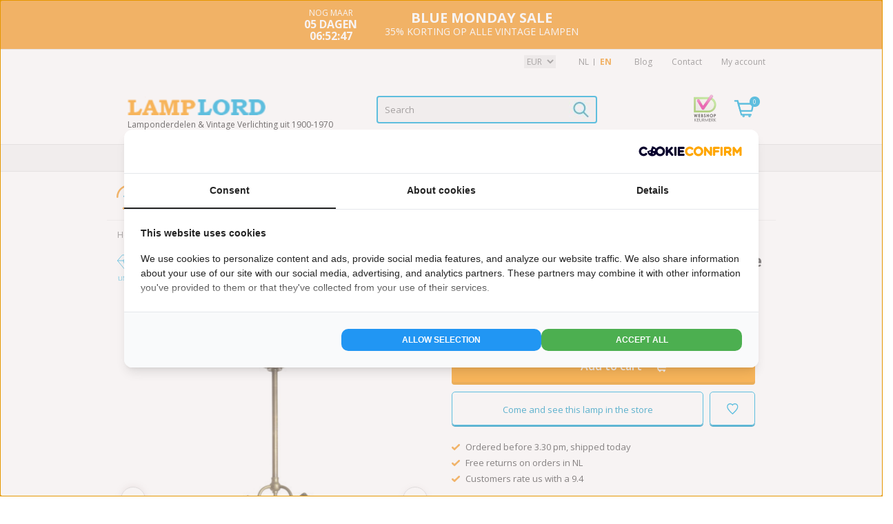

--- FILE ---
content_type: text/html;charset=utf-8
request_url: https://www.lamplord.nl/en/classic-hanging-lamp-rose-fixture.html
body_size: 21202
content:
<!DOCTYPE html>
<html lang="en">
  <script>
  /* GTM Datalayer voor:
  collectiepagina
  productpagina
  winkelwagen
  checkout
  bedanktpagina */
  window.dataLayer = window.dataLayer || []

dataLayer.push({ ecommerce_ga4: null });  // Clear the previous ecommerce object.
dataLayer.push({
  event: "view_item",
  ecommerce_ga4: {
    'currency': "EUR",
    'value':386.75,
    items: [
      {
        item_id: "147237967",
        item_name: "Classic hanging lamp, rose fixture",
        currency: "EUR",
        item_brand: "",
        item_variant: "",
        price: 386.75,
        quantity: 1
    }
    ]
  }
});
   </script>    <head>
    <!-- Google Tag Manager -->
<script>(function(w,d,s,l,i){w[l]=w[l]||[];w[l].push({'gtm.start':
new Date().getTime(),event:'gtm.js'});var f=d.getElementsByTagName(s)[0],
j=d.createElement(s),dl=l!='dataLayer'?'&l='+l:'';j.async=true;j.src=
'https://www.googletagmanager.com/gtm.js?id='+i+dl;f.parentNode.insertBefore(j,f);
})(window,document,'script','dataLayer','GTM-PRWNMFJ2');</script>
<!-- End Google Tag Manager -->
     <meta charset="utf-8"/>
<!-- [START] 'blocks/head.rain' -->
<!--

  (c) 2008-2026 Lightspeed Netherlands B.V.
  http://www.lightspeedhq.com
  Generated: 20-01-2026 @ 17:07:05

-->
<link rel="canonical" href="https://www.lamplord.nl/en/classic-hanging-lamp-rose-fixture.html"/>
<link rel="alternate" href="https://www.lamplord.nl/en/index.rss" type="application/rss+xml" title="New products"/>
<meta name="robots" content="noodp,noydir"/>
<meta name="google-site-verification" content="XVlSofS6Q4Ei_epHrbpZmbx-3yrjA_odi5yV18XsZPg"/>
<meta name="google-site-verification" content="GTzDMruvoXj2M97RasPe4VU2XnQwobj3uCIOW9RFac4"/>
<meta name="google-site-verification" content="HROXU3yXNS7RAgG089ZU48N43kDkXSC93W3Vy6zw-LU"/>
<meta property="og:url" content="https://www.lamplord.nl/en/classic-hanging-lamp-rose-fixture.html?source=facebook"/>
<meta property="og:site_name" content="Lamplord - Vintage Lighting"/>
<meta property="og:title" content="Classic Hanging Lamp, Flowers, 1930s"/>
<meta property="og:description" content="Lamplord, the Online Specialist in Vintage and Antique Lighting. Come and have a look in our Webshop, we have a wide range of Antique Hanging Lamps."/>
<meta property="og:image" content="https://cdn.webshopapp.com/shops/87504/files/441560851/classic-hanging-lamp-rose-fixture.jpg"/>
<script src="https://www.googletagmanager.com/gtag/js?id=G-KV8EZ7GNZQ"></script>
<script>
(function(w,d,s,l,i){w[l]=w[l]||[];w[l].push({'gtm.start':
new Date().getTime(),event:'gtm.js'});var f=d.getElementsByTagName(s)[0],
j=d.createElement(s),dl=l!='dataLayer'?'&l='+l:'';j.async=true;j.src=
'https://www.googletagmanager.com/gtm.js?id='+i+dl;f.parentNode.insertBefore(j,f);
})(window,document,'script','dataLayer','GTM-P3GB7FB');
</script>
<script>
window.dataLayer = window.dataLayer || [];
    function gtag(){dataLayer.push(arguments);}
    gtag('js', new Date());

    gtag('config', 'G-KV8EZ7GNZQ');
</script>
<!--[if lt IE 9]>
<script src="https://cdn.webshopapp.com/assets/html5shiv.js?2025-02-20"></script>
<![endif]-->
<!-- [END] 'blocks/head.rain' -->
    <script type="application/ld+json">
 { 
 "@context": "http://schema.org",
 "@type": "Organization",
 "name": "Lamplord - Vintage Lighting",
 "url": "https://www.lamplord.nl/",
 "logo": "https://cdn.webshopapp.com/shops/87504/themes/72090/assets/logo.png?20260119143251",
 "aggregateRating":  { 
    "@type": "AggregateRating",
    "ratingValue": "9.4",
    "bestRating": "10",
    "worstRating": "1",
    "reviewCount": "3586"
	},
 "sameAs": [
 "https://www.facebook.com/Lamplord",
 "https://twitter.com/Lamp_Lord",
 "https://nl.pinterest.com/delamplord/",
 "https://www.instagram.com/lamp.lord/"
]}
</script>
<script type="application/ld+json">
{
  "@context": "http://schema.org",
  "@type": "BreadcrumbList",
  "itemListElement": [
    {
    "@type": "ListItem",
    "position": 1,
    "item": {
      "@id": "https://www.lamplord.nl/en/classic-hanging-lamp-rose-fixture.html",
      "name": "Classic hanging lamp, rose fixture",
      "image": ""
   	}
  }  ]
}
</script>
<script type="application/ld+json">
{
  "@context": "http://schema.org/",
  "@type": "Product",
  "name": "Classic hanging lamp, rose fixture",
  "image": "https://cdn.webshopapp.com/shops/87504/files/441560851/300x250x2/classic-hanging-lamp-rose-fixture.jpg",
  "description": "Antique hanging lamp, brass with roses, glass",
  "mpn": "",
  "brand": "",
  "sku": "",
    "offers": {
    "@type": "Offer",
    "priceCurrency": "EUR",
    "price": "386.75",
        "itemCondition": "http://schema.org/NewCondition",
        "availability": "http://schema.org/InStock",
        "url": "https://www.lamplord.nl/en/classic-hanging-lamp-rose-fixture.html"
      }
}
</script>
    <script src="https://www.googleoptimize.com/optimize.js?id=OPT-NBMJT78"></script>
    <title>Classic Hanging Lamp, Flowers, 1930s - Lamplord - Vintage Lighting</title>
        <meta name="description" content="Lamplord, the Online Specialist in Vintage and Antique Lighting. Come and have a look in our Webshop, we have a wide range of Antique Hanging Lamps." />
    <meta name="keywords" content=" Classic hanging lamp, antique hanging lamp, brocante hanging lamp, antique hanging lamp, glass hanging lamp, glass hanging lamp, copper hanging lamp, small hanging lamp, large hanging lamp" />
    <meta http-equiv="X-UA-Compatible" content="IE=edge,chrome=1">
    <meta name="viewport" content="width=device-width, initial-scale=1.0">
    <meta name="apple-mobile-web-app-capable" content="yes">
    <meta name="apple-mobile-web-app-status-bar-style" content="black">
    <link rel="shortcut icon" href="https://cdn.webshopapp.com/shops/87504/themes/72090/assets/favicon.ico?20260119143251" type="image/x-icon" />
    <link href="//netdna.bootstrapcdn.com/bootstrap/3.0.0/css/bootstrap-glyphicons.css" rel="stylesheet">
    <link href="https://fonts.googleapis.com/css?family=Roboto+Slab:700&display=swap" rel="stylesheet">
    <link href="https://fonts.googleapis.com/css?family=Open+Sans:300,400,600,700&display=swap" rel="stylesheet">
    <link rel="stylesheet" href="https://cdn.webshopapp.com/shops/87504/themes/72090/assets/bootstrap.css?2026012011433820201123161450" />
		    <link rel="stylesheet" href="https://cdn.webshopapp.com/shops/87504/themes/72090/assets/style.css?2026012011433820201123161450" />    
    <link rel="stylesheet" href="https://cdn.webshopapp.com/shops/87504/themes/72090/assets/settings.css?2026012011433820201123161450" />  
    <link rel="stylesheet" href="https://cdn.webshopapp.com/shops/87504/themes/72090/assets/product-page.css?2026012011433820201123161450" />  
    <link rel="stylesheet" href="https://cdn.webshopapp.com/shops/87504/themes/72090/assets/product-sticky-bar.css?2026012011433820201123161450" />  
    <link rel="stylesheet" href="https://cdn.webshopapp.com/assets/gui-2-0.css?2025-02-20" />
    <link rel="stylesheet" href="https://cdn.webshopapp.com/assets/gui-responsive-2-0.css?2025-02-20" />   
        	<link rel="stylesheet" href="https://cdn.webshopapp.com/shops/87504/themes/72090/assets/slick.css?2026012011433820201123161450" />  
    	    		<link rel="stylesheet" href="https://cdn.webshopapp.com/assets/jquery-fancybox-2-1-4.css?2025-02-20" />
    		<link rel="stylesheet" href="https://cdn.webshopapp.com/assets/jquery-fancybox-2-1-4-thumbs.css?2025-02-20" />
    	        <link rel="stylesheet" href="https://cdn.webshopapp.com/shops/87504/themes/72090/assets/style-2023.css?2026012011433820201123161450" />    
	  <link rel="stylesheet" href="https://cdn.webshopapp.com/shops/87504/themes/72090/assets/jqzoom.css?2026012011433820201123161450" />
	      
    <link rel="stylesheet" href="https://cdn.webshopapp.com/shops/87504/themes/72090/assets/custom.css?2026012011433820201123161450" />  
    <!--[if lt IE 9]>
    <link rel="stylesheet" href="https://cdn.webshopapp.com/shops/87504/themes/72090/assets/style-ie.css?2026012011433820201123161450" />
    <![endif]-->
    <script src="https://cdn.webshopapp.com/assets/jquery-1-9-1.js?2025-02-20"></script>
    <script src="https://cdn.webshopapp.com/assets/jquery-ui-1-10-1.js?2025-02-20"></script>
    <script src="https://cdn.webshopapp.com/assets/jquery-zoom-1-7-0.js?2025-02-20"></script> 
   	<script type="text/javascript" src="https://cdn.webshopapp.com/shops/87504/themes/72090/assets/jquery-jqzoom-min.js?2026012011433820201123161450"></script>  
    
        	<script src="https://cdn.webshopapp.com/shops/87504/themes/72090/assets/slick.js?2026012011433820201123161450"></script>
			              <script src="https://cdn.webshopapp.com/assets/jquery-fancybox-2-1-4.js?2025-02-20"></script>
        <script src="https://cdn.webshopapp.com/assets/jquery-fancybox-2-1-4-thumbs.js?2025-02-20"></script>
              <script type="text/javascript" src="https://cdn.webshopapp.com/shops/87504/themes/72090/assets/global-2023.js?2026012011433820201123161450"></script>
        <script type="text/javascript" src="https://cdn.webshopapp.com/assets/gui.js?2025-02-20"></script>
    		    <!-- Facebook Pixel Code -->
<script>
	function fbaddCart(proId, proPrice) {
		//console.log('fbaddCart('+proId+', '+proPrice+')');
    fbq('track', 'AddToCart', {
    	content_ids: [proId],
      content_type: 'product',
      value: proPrice, //OPTIONAL, but highly recommended
      currency: 'EUR' //REQUIRED if you pass a value
    });
  }
</script>
<script>
!function(f,b,e,v,n,t,s){if(f.fbq)return;n=f.fbq=function(){n.callMethod?
n.callMethod.apply(n,arguments):n.queue.push(arguments)};if(!f._fbq)f._fbq=n;
n.push=n;n.loaded=!0;n.version='2.0';n.queue=[];t=b.createElement(e);t.async=!0;
t.src=v;s=b.getElementsByTagName(e)[0];s.parentNode.insertBefore(t,s)}(window,
document,'script','//connect.facebook.net/en_US/fbevents.js');   
fbq('init', '903843969738256');
fbq('track', 'PageView');
  fbq('track', 'ViewContent', {
    content_type: 'product', //either 'product' or 'product_group'
    content_ids: ["147237967"], //array of one or more product ids in the page
    value: 386.75,    //OPTIONAL, but highly recommended
    currency: 'EUR' //REQUIRED if you a pass value
});
     
</script>  
<noscript><img height="1" width="1" style="display:none"
src="https://www.facebook.com/tr?id=903843969738256&ev=PageView&noscript=1"
/></noscript>
<!-- End Facebook Pixel Code -->        
    <script>
      
    	var ajaxTranslations = {
            "Delete":"Verwijderen",
            "Add":"Toevoegen",
            "Offertitle":"Bij jouw bestelling",
            "Gratis":"Gratis",
            "Opmerking toevoegen":"Opmerking toevoegen?",
            "Waar wil je je bestelling ontvangen?":"Waar wil je je bestelling ontvangen?",
            "Bekijk alle resultaten":"Bekijk alle resultaten",
            "Selecteer een maat":"Selecteer een kleur en/of maat",
            "Met kortingscode": "Met kortingscode"
          };
    </script>
        <!-- Start VWO Async SmartCode -->
<link rel="preconnect" href="https://dev.visualwebsiteoptimizer.com" />
<script type='text/javascript' id='vwoCode'>
window._vwo_code || (function() {
var account_id=850991,
version=2.1,
settings_tolerance=2000,
hide_element='body',
hide_element_style = 'opacity:0 !important;filter:alpha(opacity=0) !important;background:none !important',
/* DO NOT EDIT BELOW THIS LINE */
f=false,w=window,d=document,v=d.querySelector('#vwoCode'),cK='_vwo_'+account_id+'_settings',cc={};try{var c=JSON.parse(localStorage.getItem('_vwo_'+account_id+'_config'));cc=c&&typeof c==='object'?c:{}}catch(e){}var stT=cc.stT==='session'?w.sessionStorage:w.localStorage;code={use_existing_jquery:function(){return typeof use_existing_jquery!=='undefined'?use_existing_jquery:undefined},library_tolerance:function(){return typeof library_tolerance!=='undefined'?library_tolerance:undefined},settings_tolerance:function(){return cc.sT||settings_tolerance},hide_element_style:function(){return'{'+(cc.hES||hide_element_style)+'}'},hide_element:function(){if(performance.getEntriesByName('first-contentful-paint')[0]){return''}return typeof cc.hE==='string'?cc.hE:hide_element},getVersion:function(){return version},finish:function(e){if(!f){f=true;var t=d.getElementById('_vis_opt_path_hides');if(t)t.parentNode.removeChild(t);if(e)(new Image).src='https://dev.visualwebsiteoptimizer.com/ee.gif?a='+account_id+e}},finished:function(){return f},addScript:function(e){var t=d.createElement('script');t.type='text/javascript';if(e.src){t.src=e.src}else{t.text=e.text}d.getElementsByTagName('head')[0].appendChild(t)},load:function(e,t){var i=this.getSettings(),n=d.createElement('script'),r=this;t=t||{};if(i){n.textContent=i;d.getElementsByTagName('head')[0].appendChild(n);if(!w.VWO||VWO.caE){stT.removeItem(cK);r.load(e)}}else{var o=new XMLHttpRequest;o.open('GET',e,true);o.withCredentials=!t.dSC;o.responseType=t.responseType||'text';o.onload=function(){if(t.onloadCb){return t.onloadCb(o,e)}if(o.status===200){_vwo_code.addScript({text:o.responseText})}else{_vwo_code.finish('&e=loading_failure:'+e)}};o.onerror=function(){if(t.onerrorCb){return t.onerrorCb(e)}_vwo_code.finish('&e=loading_failure:'+e)};o.send()}},getSettings:function(){try{var e=stT.getItem(cK);if(!e){return}e=JSON.parse(e);if(Date.now()>e.e){stT.removeItem(cK);return}return e.s}catch(e){return}},init:function(){if(d.URL.indexOf('__vwo_disable__')>-1)return;var e=this.settings_tolerance();w._vwo_settings_timer=setTimeout(function(){_vwo_code.finish();stT.removeItem(cK)},e);var t;if(this.hide_element()!=='body'){t=d.createElement('style');var i=this.hide_element(),n=i?i+this.hide_element_style():'',r=d.getElementsByTagName('head')[0];t.setAttribute('id','_vis_opt_path_hides');v&&t.setAttribute('nonce',v.nonce);t.setAttribute('type','text/css');if(t.styleSheet)t.styleSheet.cssText=n;else t.appendChild(d.createTextNode(n));r.appendChild(t)}else{t=d.getElementsByTagName('head')[0];var n=d.createElement('div');n.style.cssText='z-index: 2147483647 !important;position: fixed !important;left: 0 !important;top: 0 !important;width: 100% !important;height: 100% !important;background: white !important;';n.setAttribute('id','_vis_opt_path_hides');n.classList.add('_vis_hide_layer');t.parentNode.insertBefore(n,t.nextSibling)}var o='https://dev.visualwebsiteoptimizer.com/j.php?a='+account_id+'&u='+encodeURIComponent(d.URL)+'&vn='+version;if(w.location.search.indexOf('_vwo_xhr')!==-1){this.addScript({src:o})}else{this.load(o+'&x=true')}}};w._vwo_code=code;code.init();})();
</script>
<!-- End VWO Async SmartCode --></head>

<script>
  window.addEventListener("scroll", function() {
    var elementTarget = document.getElementById("add-to-cart");
    if(elementTarget) {
      if (window.scrollY > (elementTarget.offsetTop + elementTarget.offsetHeight)) {        
        $('.sticky-product-info').addClass("show");
      } else {
        $('.sticky-product-info').removeClass("show");
      }
    }
  });
</script>                    
  <style>
    .abhome-show {display:none!important;}
      </style>
  <body>
    <!-- Google Tag Manager (noscript) -->
<noscript><iframe src="https://www.googletagmanager.com/ns.html?id=GTM-PRWNMFJ2"
height="0" width="0" style="display:none;visibility:hidden"></iframe></noscript>
<!-- End Google Tag Manager (noscript) -->
         		<div class="mobile topusp hidden-md hidden-lg">
  <i class="icon icon-truck"></i> Worldwide delivery 
</div>
<style>
  .topheader {top:0;}
  .topheader .container {display: flex;text-align: center;justify-content: center;align-items: center;}
  .topheader .container > span {font-size: 12px;line-height: 17px;text-transform: uppercase;padding:0 20px;}
  .topheader .container .dagen, .topheader .container .tijd {display:block;font-weight: bold;font-size: 16px;}
  .topheader .title {font-weight:bold;font-size:20px;}
  .topheader .code {display:block;font-size:14px;}
  .topheader.fixed {position: fixed;width: 100%;z-index: 9999;top:0;}
  @media screen and (max-width:767px) {
    .topheader .container {justify-content: space-between;    text-align: inherit;padding:0;}
    .topheader .container > span {padding:0;line-height:17px;}
  }
  @media screen and (min-width:768px) {
  	.topheader {position: fixed;width: 100%;z-index: 999;}
    .topheader + header {margin-top: 72px;}
  }
</style>
    <div class="topheader">
      <div class="container">
              <span class="timer" style="display:none;">
                                                  Nog maar<span class="dagen"><span class="dag">00</span> <span class="dag-tekst">dagen</span></span><span class="tijd"><span class="uur">00</span>:<span class="min">00</span>:<span class="sec">00</span></span>
        </span>
        <script>
          $(document).ready(function() {
                        setDvdd('2026-01-26');
                      });
          function setDvdd(e){$(".timer").show();var t=new Date(e);if(t.dst())var t=t.setHours(t.getHours()-2);else var t=t.setHours(t.getHours()-1);var a=(t-new Date)/1e3,o="0"+Math.floor(a/60/60,0),s="0"+Math.floor(a/60-60*o,0),i="0"+Math.floor(a-60*o*60-60*s,0);$(".timer .uur").text(o.slice(-2)),$(".timer .min").text(s.slice(-2)),$(".timer .sec").text(i.slice(-2)),setInterval(function(){var e=(t-new Date)/1e3,a="0"+Math.floor(e/60/60,0),o="0"+Math.floor(e/60-60*a,0),s="0"+Math.floor(e-60*a*60-60*o,0);$(".timer .uur").text(a.slice(-2)),$(".timer .min").text(o.slice(-2)),$(".timer .sec").text(s.slice(-2))},1e3)}function urlencode(e){return encodeURIComponent(e).replace(/!/g,"%21").replace(/'/g,"%27").replace(/\(/g,"%28").replace(/\)/g,"%29").replace(/\*/g,"%2A").replace(/%20/g,"+")}
          function setDvdd(e){
            $(".timer").show();
            var t=new Date(e);          
            if(t.dst()) { var t=t.setHours(t.getHours()-2);
            } else { var t=t.setHours(t.getHours()-1); }
            var a=(t-new Date)/1e3,
                d="0"+Math.floor(a/60/60/24,0),
                o="0"+Math.floor(a/60/60-24*d,0),
                s="0"+Math.floor(a/60-60*o-24*d,0),
                i="0"+Math.floor(a-24*d-60*o*60-60*s,0);
            $(".timer .dag").text(d.slice(-2));
            if(d.slice(-2) == 01) {$(".timer .dag-tekst").text('dag');}
            if(d.slice(-2) <= -1) {$(".topheader").remove();}
            if(d.slice(-2) <= 0) {$(".timer .dagen").hide();}
              //$(".timer .dagen").hide();
            	$(".timer .uur").text(o.slice(-2)),
            	$(".timer .min").text(s.slice(-2)),
            	$(".timer .sec").text(i.slice(-2));
              setInterval(function(){
                var e=(t-new Date)/1e3,
                    d="0"+Math.floor(e/60/60/24,0),
                    a="0"+Math.floor(e/60/60-24*d,0),
                    ao="0"+Math.floor(e/60/60,0),
                    o="0"+Math.floor(e/60-60*ao,0),
                    s="0"+Math.floor(e-60*ao*60-60*o,0);
                $(".timer .uur").text(a.slice(-2)),
                $(".timer .min").text(o.slice(-2)),
                $(".timer .sec").text(s.slice(-2));
              },1e3)
            //} else {
              //$(".timer .tijd").hide();
            //}
          }
            Date.prototype.stdTimezoneOffset=function(){var e=new Date(this.getFullYear(),0,1),t=new Date(this.getFullYear(),6,1);return Math.max(e.getTimezoneOffset(),t.getTimezoneOffset())},Date.prototype.dst=function(){return this.getTimezoneOffset()<this.stdTimezoneOffset()}
        </script>
            <span>
      	<b class="title">Blue Monday Sale</b>
        <span class="code">35% KORTING OP ALLE VINTAGE LAMPEN</span>
      </span>
    </div>
      </div>
<header class="clearfix">
	<div class="navigation row">
  	<div class="topnav hidden-xs hidden-sm right">
    	<div class="container">
              	<div class="right">
                            <select class="box currency" id="currencytoggle">
                                <option value="https://www.lamplord.nl/en/session/currency/eur/" selected>EUR</option>
                                <option value="https://www.lamplord.nl/en/session/currency/gbp/">GBP</option>
                                <option value="https://www.lamplord.nl/en/session/currency/usd/">USD</option>
                                <option value="https://www.lamplord.nl/en/session/currency/aud/">AUD</option>
                                <option value="https://www.lamplord.nl/en/session/currency/cad/">CAD</option>
                                <option value="https://www.lamplord.nl/en/session/currency/cny/">CNY</option>
                                <option value="https://www.lamplord.nl/en/session/currency/jpy/">JPY</option>
                              </select>
                        		<div class="languages" id="langtoggle">
                                      
<ul>
    	<li class="lang-nl "><a href="https://www.lamplord.nl/nl/go/product/147237967">NL</a></li>
    	<li class="lang-en  active"><a href="https://www.lamplord.nl/en/go/product/147237967">EN</a></li>
  </ul>                          		</div>
                  	          <a href="https://www.lamplord.nl/en/blogs/vintage-verlichting/" title="Lamplord - Inspiring and Unique Lamps" class="blog">Blog</a>
                              <a href="https://www.lamplord.nl/en/service/" title="Contact" class="klantenservice">Contact</a>  
          <a href="https://www.lamplord.nl/en/service/about/" title="Contact" class="klantenservice my-account abhome-show">About us</a>  
          <a href="https://www.lamplord.nl/en/account/" title="My account" class="my-account">My account</a>
        </div>
      </div>
    </div>
    <div class="logobar">
            <div class="burger hidden-md hidden-lg col-xs-2">
        <i class="icon icon-burger"></i>
        <span>MENU</span>
      </div>
            <div class="vertical logo col-xs-8 col-md-6">
        <a href="https://www.lamplord.nl/en/" title="Lamplord - Vintage &amp; Antique Lighting and Lamp Parts">
          <img src="https://cdn.webshopapp.com/shops/87504/themes/72090/assets/logo-mobile.png?2026012011433820201123161450" alt="Lamplord - Vintage &amp; Antique Lighting and Lamp Parts" />
        </a>
        <p class="hidden-xs hidden-sm abhome-hide">Lamponderdelen & Vintage Verlichting uit 1900-1970</p>
        <p class="hidden-xs hidden-sm abhome-show">Lamp parts & Vintage lamps</p>
        <p class="hidden-md hidden-lg">Vintage Lampen & Lamponderdelen</p>
      </div>
      
  		<div class="vertical logomenu hide-xs col-md-3"></div>
                 <div class="searchWrap col-sm-4 col-md-5">
        <div class="topsearch">
          <div class="search tui">
            <form action="https://www.lamplord.nl/en/search/" id="form_search" method="get">
              <input type="text" name="q" autocomplete="off" value="" placeholder="Search" x-webkit-speech="x-webkit-speech" />
              <a href="javascript:;" onclick="$('#form_search').submit();" class="link icon icon-search">
                <img src="https://cdn.webshopapp.com/shops/87504/themes/72090/assets/glass.jpg?2026012011433820201123161450" alt="" />
              </a>
            </form>
          </div>
          <div class="autocomplete noresults">
            <div class="arrow"></div>
            <div class="products products-livesearch"></div>
            <div class="moreResults more col-xs-12"><a href="#">View all search results <span></span></a></div>
            <div class="notfound">No products found...</div>
          </div>
        </div>
      </div>
    	<!-- _LIVE SEARCH -->
      <div class="cartWrap keurmerkTop col-xs-2 col-md-3 right">
        <div class="carContaint">
          <a href="https://www.lamplord.nl/en/account/" title="My account" class="account left hidden-md hidden-lg"> 
              <i class="icon icon-account"></i>
          </a>
          <a href="https://www.lamplord.nl/en/cart/" title="Cart" class="cart"> 
            <div class="left">
              <span class="cartImg"></span>
            </div>
            <div class="cartcount">0</div>
          </a> 
                  </div>
        <div class="right hidden-sm hidden-xs"><a href="https://www.keurmerk.info/nl/consumenten/webwinkel/?key=2218" target="_blank"><img src="https://cdn.webshopapp.com/shops/87504/themes/72090/assets/logo-keurmerk-23.jpg?2026012011433820201123161450"  alt="" target="blank"/></a></div>
      </div> 
        	</div>
  </div>
	<nav class="nonbounce desktop vertical mainBar">
    <div class="mobilemenu-header hidden-md hidden-lg">
      <a href="javascript:;" id="menuclose"><i class="icon icon-caret-white icon-caret-left"></i></a>
      <i class="menu-icon icon icon-lamp-menu"></i>
      <span class="menu-title">MENU</span>
    </div>
        <ul class="hidden-xs hidden-sm abhome-show">
      <li class="item">
        	<a class="itemLink" href="https://www.lamplord.nl/en/" title="Home">Home</a>
      </li>
    	      	      	      		      	      	<li class="item sub">
        	<a class="itemLink" href="https://www.lamplord.nl/en/lampshades/" title="Lampshades">Lampshades</a>
                      <ul class="subnav">
            	<div class="mobilemenu-header hidden-md hidden-lg">
      					<a href="javascript:;" id="menuclose"><i class="icon icon-caret-white icon-caret-left"></i></a>
      					<i class="menu-icon icon icon-lamp-lampshades"></i>
      					<span class="menu-title">LAMPSHADES</span>
    					</div>  
            	              	<li class="subitem">
                  <a class="subitemLink truncate2 " href="https://www.lamplord.nl/en/lampshades/antique-lampshades/" title="Antique Lampshades">Antique Lampshades</a>
              		                </li>
                            	<li class="subitem">
                  <a class="subitemLink truncate2 " href="https://www.lamplord.nl/en/lampshades/art-deco-lampshades/" title="Art Deco Lampshades">Art Deco Lampshades</a>
              		                </li>
                            	<li class="subitem">
                  <a class="subitemLink truncate2 " href="https://www.lamplord.nl/en/lampshades/brocante-lampshades/" title="Brocante Lampshades">Brocante Lampshades</a>
              		                </li>
                            	<li class="subitem">
                  <a class="subitemLink truncate2 " href="https://www.lamplord.nl/en/lampshades/glass-lampshades/" title="Glass Lampshades">Glass Lampshades</a>
              		                </li>
                            	<li class="subitem">
                  <a class="subitemLink truncate2 " href="https://www.lamplord.nl/en/lampshades/large-lampshades/" title="Large Lampshades">Large Lampshades</a>
              		                </li>
                            	<li class="subitem">
                  <a class="subitemLink truncate2 " href="https://www.lamplord.nl/en/lampshades/small-lampshades/" title="Small Lampshades">Small Lampshades</a>
              		                </li>
                            	<li class="subitem">
                  <a class="subitemLink truncate2 " href="https://www.lamplord.nl/en/lampshades/vintage-lampshades/" title="Vintage Lampshades">Vintage Lampshades</a>
              		                </li>
                            	<li class="subitem">
                  <a class="subitemLink truncate2 " href="https://www.lamplord.nl/en/lampshades/set-of-2-or-more/" title="Set of 2 or more">Set of 2 or more</a>
              		                </li>
                          </ul>
                  </li>
            	      	      		      	      	<li class="item sub">
        	<a class="itemLink" href="https://www.lamplord.nl/en/lamp-parts/lamp-fitting/" title="Lamp Fitting">Lamp Fitting</a>
                      <ul class="subnav">
            	<div class="mobilemenu-header hidden-md hidden-lg">
      					<a href="javascript:;" id="menuclose"><i class="icon icon-caret-white icon-caret-left"></i></a>
      					<i class="menu-icon icon icon-lamp-lamp-parts%2Flamp-fitting"></i>
      					<span class="menu-title">LAMP FITTING</span>
    					</div>  
            	              	<li class="subitem">
                  <a class="subitemLink truncate2 " href="https://www.lamplord.nl/en/lamp-parts/lamp-fitting/e14-fitting/" title="E14 Fitting">E14 Fitting</a>
              		                </li>
                            	<li class="subitem">
                  <a class="subitemLink truncate2 " href="https://www.lamplord.nl/en/lamp-parts/lamp-fitting/e27-fitting/" title="E27 Fitting">E27 Fitting</a>
              		                </li>
                          </ul>
                  </li>
            	      	      		      	      	<li class="item">
        	<a class="itemLink" href="https://www.lamplord.nl/en/lamp-parts/lamp-chain/" title="Lamp Chain">Lamp Chain</a>
                  </li>
            	      	      		      	      	<li class="item">
        	<a class="itemLink" href="https://www.lamplord.nl/en/lamp-parts/ceiling-cap-slip-rings/ceiling-cap/" title="Ceiling Cap">Ceiling Cap</a>
                  </li>
            	      	      		      	      	<li class="item">
        	<a class="itemLink" href="https://www.lamplord.nl/en/lamp-parts/small-lamp-parts/bracket/" title="Bracket">Bracket</a>
                  </li>
            	      	      		      	      	<li class="item sub">
        	<a class="itemLink" href="https://www.lamplord.nl/en/lamp-parts/" title="Lamp Parts">Lamp Parts</a>
                      <ul class="subnav">
            	<div class="mobilemenu-header hidden-md hidden-lg">
      					<a href="javascript:;" id="menuclose"><i class="icon icon-caret-white icon-caret-left"></i></a>
      					<i class="menu-icon icon icon-lamp-lamp-parts"></i>
      					<span class="menu-title">LAMP PARTS</span>
    					</div>  
            	              	<li class="subitem">
                  <a class="subitemLink truncate2 " href="https://www.lamplord.nl/en/lamp-parts/lamp-wire/" title="Lamp Wire">Lamp Wire</a>
              		              			<span class="glyphicon glyphicon-play"></span>
                  	<ul class="subnav hidden-xs">
                  	                    	    <li class="subitem"><a class="subitemLink truncate2 " href="https://www.lamplord.nl/en/lamp-parts/lamp-wire/lamp-wire-round/" title="Lamp Wire - Round">Lamp Wire - Round</a></li>
                  	                    	    <li class="subitem"><a class="subitemLink truncate2 " href="https://www.lamplord.nl/en/lamp-parts/lamp-wire/lamp-wire-braided/" title="Lamp Wire - Braided">Lamp Wire - Braided</a></li>
                  	                    	    <li class="subitem"><a class="subitemLink truncate2 " href="https://www.lamplord.nl/en/lamp-parts/lamp-wire/lamp-wire-without-fabric/" title="Lamp Wire without Fabric">Lamp Wire without Fabric</a></li>
                  	                    	</ul>
                	                </li>
                            	<li class="subitem">
                  <a class="subitemLink truncate2 " href="https://www.lamplord.nl/en/lamp-parts/strain-relief/" title="Strain Relief">Strain Relief</a>
              		                </li>
                            	<li class="subitem">
                  <a class="subitemLink truncate2 " href="https://www.lamplord.nl/en/lamp-parts/pull-pendulum/" title="Pull Pendulum">Pull Pendulum</a>
              		                </li>
                            	<li class="subitem">
                  <a class="subitemLink truncate2 " href="https://www.lamplord.nl/en/lamp-parts/ceiling-cap-slip-rings/" title="Ceiling Cap + Slip Rings">Ceiling Cap + Slip Rings</a>
              		              			<span class="glyphicon glyphicon-play"></span>
                  	<ul class="subnav hidden-xs">
                  	                    	    <li class="subitem"><a class="subitemLink truncate2 " href="https://www.lamplord.nl/en/lamp-parts/ceiling-cap-slip-rings/ceiling-cap/" title="Ceiling Cap">Ceiling Cap</a></li>
                  	                    	    <li class="subitem"><a class="subitemLink truncate2 " href="https://www.lamplord.nl/en/lamp-parts/ceiling-cap-slip-rings/slip-ring/" title="Slip Ring">Slip Ring</a></li>
                  	                    	    <li class="subitem"><a class="subitemLink truncate2 " href="https://www.lamplord.nl/en/lamp-parts/ceiling-cap-slip-rings/adjustment-pipe/" title="Adjustment Pipe">Adjustment Pipe</a></li>
                  	                    	</ul>
                	                </li>
                            	<li class="subitem">
                  <a class="subitemLink truncate2 " href="https://www.lamplord.nl/en/lamp-parts/lamp-shade-holder/" title="Lamp Shade Holder">Lamp Shade Holder</a>
              		              			<span class="glyphicon glyphicon-play"></span>
                  	<ul class="subnav hidden-xs">
                  	                    	    <li class="subitem"><a class="subitemLink truncate2 " href="https://www.lamplord.nl/en/lamp-parts/lamp-shade-holder/glass-carriers/" title="Glass Carriers">Glass Carriers</a></li>
                  	                    	    <li class="subitem"><a class="subitemLink truncate2 " href="https://www.lamplord.nl/en/lamp-parts/lamp-shade-holder/retainer-springs/" title="Retainer Springs">Retainer Springs</a></li>
                  	                    	    <li class="subitem"><a class="subitemLink truncate2 " href="https://www.lamplord.nl/en/lamp-parts/lamp-shade-holder/lamp-shade-holder-with-3-screws/" title="Lamp Shade Holder - with 3 screws">Lamp Shade Holder - with 3 screws</a></li>
                  	                    	    <li class="subitem"><a class="subitemLink truncate2 " href="https://www.lamplord.nl/en/lamp-parts/lamp-shade-holder/cover-plate/" title="Cover Plate">Cover Plate</a></li>
                  	                    	</ul>
                	                </li>
                            	<li class="subitem">
                  <a class="subitemLink truncate2 " href="https://www.lamplord.nl/en/lamp-parts/lamp-chain/" title="Lamp Chain">Lamp Chain</a>
              		                </li>
                            	<li class="subitem">
                  <a class="subitemLink truncate2 " href="https://www.lamplord.nl/en/lamp-parts/suspension-eyes/" title="Suspension eyes">Suspension eyes</a>
              		                </li>
                            	<li class="subitem">
                  <a class="subitemLink truncate2 " href="https://www.lamplord.nl/en/lamp-parts/chandelier-parts/" title="Chandelier Parts">Chandelier Parts</a>
              		              			<span class="glyphicon glyphicon-play"></span>
                  	<ul class="subnav hidden-xs">
                  	                    	    <li class="subitem"><a class="subitemLink truncate2 " href="https://www.lamplord.nl/en/lamp-parts/chandelier-parts/candle-sleeves/" title="Candle Sleeves">Candle Sleeves</a></li>
                  	                    	    <li class="subitem"><a class="subitemLink truncate2 " href="https://www.lamplord.nl/en/lamp-parts/chandelier-parts/chandelier-light-fittings/" title="Chandelier Light Fittings">Chandelier Light Fittings</a></li>
                  	                    	    <li class="subitem"><a class="subitemLink truncate2 " href="https://www.lamplord.nl/en/lamp-parts/chandelier-parts/chandelier-glass-crystal/" title="Chandelier Glass &amp; Crystal">Chandelier Glass &amp; Crystal</a></li>
                  	                    	    <li class="subitem"><a class="subitemLink truncate2 " href="https://www.lamplord.nl/en/lamp-parts/chandelier-parts/pins-staples/" title="Pins &amp; Staples">Pins &amp; Staples</a></li>
                  	                    	    <li class="subitem"><a class="subitemLink truncate2 " href="https://www.lamplord.nl/en/lamp-parts/chandelier-parts/bobeche/" title="Bobeche">Bobeche</a></li>
                  	                    	</ul>
                	                </li>
                            	<li class="subitem">
                  <a class="subitemLink truncate2 " href="https://www.lamplord.nl/en/lamp-parts/power-plugs/" title="Power Plugs">Power Plugs</a>
              		                </li>
                            	<li class="subitem">
                  <a class="subitemLink truncate2 " href="https://www.lamplord.nl/en/lamp-parts/switches-for-lamp/" title="Switches for Lamp">Switches for Lamp</a>
              		                </li>
                            	<li class="subitem">
                  <a class="subitemLink truncate2 " href="https://www.lamplord.nl/en/lamp-parts/lamp-fitting/" title="Lamp Fitting">Lamp Fitting</a>
              		              			<span class="glyphicon glyphicon-play"></span>
                  	<ul class="subnav hidden-xs">
                  	                    	    <li class="subitem"><a class="subitemLink truncate2 " href="https://www.lamplord.nl/en/lamp-parts/lamp-fitting/e14-fitting/" title="E14 Fitting">E14 Fitting</a></li>
                  	                    	    <li class="subitem"><a class="subitemLink truncate2 " href="https://www.lamplord.nl/en/lamp-parts/lamp-fitting/e27-fitting/" title="E27 Fitting">E27 Fitting</a></li>
                  	                    	</ul>
                	                </li>
                            	<li class="subitem">
                  <a class="subitemLink truncate2 " href="https://www.lamplord.nl/en/lamp-parts/lamp-shade-rings/" title="Lamp Shade Rings">Lamp Shade Rings</a>
              		              			<span class="glyphicon glyphicon-play"></span>
                  	<ul class="subnav hidden-xs">
                  	                    	    <li class="subitem"><a class="subitemLink truncate2 " href="https://www.lamplord.nl/en/lamp-parts/lamp-shade-rings/e14-lamp-shade-rings/" title="E14 Lamp Shade Rings">E14 Lamp Shade Rings</a></li>
                  	                    	    <li class="subitem"><a class="subitemLink truncate2 " href="https://www.lamplord.nl/en/lamp-parts/lamp-shade-rings/e27-lamp-shade-rings/" title="E27 Lamp Shade Rings">E27 Lamp Shade Rings</a></li>
                  	                    	</ul>
                	                </li>
                            	<li class="subitem">
                  <a class="subitemLink truncate2 " href="https://www.lamplord.nl/en/lamp-parts/ceiling-rings/" title="Ceiling Rings">Ceiling Rings</a>
              		                </li>
                            	<li class="subitem">
                  <a class="subitemLink truncate2 " href="https://www.lamplord.nl/en/lamp-parts/pipes-connectors/" title="Pipes + Connectors">Pipes + Connectors</a>
              		              			<span class="glyphicon glyphicon-play"></span>
                  	<ul class="subnav hidden-xs">
                  	                    	    <li class="subitem"><a class="subitemLink truncate2 " href="https://www.lamplord.nl/en/lamp-parts/pipes-connectors/pipe-m10/" title="Pipe - M10">Pipe - M10</a></li>
                  	                    	    <li class="subitem"><a class="subitemLink truncate2 " href="https://www.lamplord.nl/en/lamp-parts/pipes-connectors/pipe-m13/" title="Pipe M13">Pipe M13</a></li>
                  	                    	    <li class="subitem"><a class="subitemLink truncate2 " href="https://www.lamplord.nl/en/lamp-parts/pipes-connectors/flexible-pipe/" title="Flexible Pipe">Flexible Pipe</a></li>
                  	                    	    <li class="subitem"><a class="subitemLink truncate2 " href="https://www.lamplord.nl/en/lamp-parts/pipes-connectors/reducer-connector/" title="Reducer &amp; Connector">Reducer &amp; Connector</a></li>
                  	                    	</ul>
                	                </li>
                            	<li class="subitem">
                  <a class="subitemLink truncate2 " href="https://www.lamplord.nl/en/lamp-parts/threaded-ends/" title="Threaded Ends">Threaded Ends</a>
              		                </li>
                            	<li class="subitem">
                  <a class="subitemLink truncate2 " href="https://www.lamplord.nl/en/lamp-parts/small-lamp-parts/" title="Small Lamp Parts">Small Lamp Parts</a>
              		              			<span class="glyphicon glyphicon-play"></span>
                  	<ul class="subnav hidden-xs">
                  	                    	    <li class="subitem"><a class="subitemLink truncate2 " href="https://www.lamplord.nl/en/lamp-parts/small-lamp-parts/various/" title="Various">Various</a></li>
                  	                    	    <li class="subitem"><a class="subitemLink truncate2 " href="https://www.lamplord.nl/en/lamp-parts/small-lamp-parts/bolts-and-nuts/" title="Bolts and  Nuts">Bolts and  Nuts</a></li>
                  	                    	    <li class="subitem"><a class="subitemLink truncate2 " href="https://www.lamplord.nl/en/lamp-parts/small-lamp-parts/bracket/" title="Bracket">Bracket</a></li>
                  	                    	    <li class="subitem"><a class="subitemLink truncate2 " href="https://www.lamplord.nl/en/lamp-parts/small-lamp-parts/decorative-caps-ornaments/" title="Decorative Caps + Ornaments">Decorative Caps + Ornaments</a></li>
                  	                    	</ul>
                	                </li>
                            	<li class="subitem">
                  <a class="subitemLink truncate2 " href="https://www.lamplord.nl/en/lamp-parts/vintage-lamp-parts/" title="Vintage Lamp Parts">Vintage Lamp Parts</a>
              		              			<span class="glyphicon glyphicon-play"></span>
                  	<ul class="subnav hidden-xs">
                  	                    	    <li class="subitem"><a class="subitemLink truncate2 " href="https://www.lamplord.nl/en/lamp-parts/vintage-lamp-parts/vintage-suspension-eyes/" title="Vintage Suspension Eyes">Vintage Suspension Eyes</a></li>
                  	                    	</ul>
                	                </li>
                          </ul>
                  </li>
            	      	      		      	      	<li class="item sub">
        	<a class="itemLink" href="https://www.lamplord.nl/en/vintage-lamps-9180531/" title="Vintage Lamps">Vintage Lamps</a>
                    	<ul class="subnav">
            	<div class="mobilemenu-header hidden-md hidden-lg">
      					<a href="javascript:;" id="menuclose"><i class="icon icon-caret-white icon-caret-left"></i></a>
      					<i class="menu-icon icon icon-lamp-vintage-lamps-9180531"></i>
      					<span class="menu-title">VINTAGE LAMPS</span>
    					</div>  
            	              	<li class="subitem">
                  <a class="subitemLink truncate2 " href="https://www.lamplord.nl/en/" title="SALE">SALE</a>
              		                </li>
                            	<li class="subitem">
                  <a class="subitemLink truncate2 " href="https://www.lamplord.nl/en/new-arrivals/new-arrivals/" title="Just arrived">Just arrived</a>
              		                </li>
                            	<li class="subitem">
                  <a class="subitemLink truncate2 " href="https://www.lamplord.nl/en/pendant-lamps/" title="Pendant lamps">Pendant lamps</a>
              		                </li>
                            	<li class="subitem">
                  <a class="subitemLink truncate2 " href="https://www.lamplord.nl/en/ceiling-lamps/" title="Ceiling lamps">Ceiling lamps</a>
              		                </li>
                            	<li class="subitem">
                  <a class="subitemLink truncate2 " href="https://www.lamplord.nl/en/standing-lamp/" title="Standing lamps">Standing lamps</a>
              		                </li>
                            	<li class="subitem">
                  <a class="subitemLink truncate2 " href="https://www.lamplord.nl/en/wall-lamps/" title="Wall lamps">Wall lamps</a>
              		                </li>
                            	<li class="subitem">
                  <a class="subitemLink truncate2 " href="https://www.lamplord.nl/en/lampshades/" title="Lampshades">Lampshades</a>
              		                </li>
                          </ul>
            

          
                  </li>
          </ul>
    
		<ul class="hidden-xs hidden-sm abhome-hide">
    	       	<li class="item sub">
        	<a class="itemLink" href="https://www.lamplord.nl/en/new-arrivals/" title="New Arrivals">New Arrivals</a>
                      <ul class="subnav">
            	<div class="mobilemenu-header hidden-md hidden-lg">
      					<a href="javascript:;" id="menuclose"><i class="icon icon-caret-white icon-caret-left"></i></a>
      					<i class="menu-icon icon icon-lamp-new-arrivals"></i>
      					<span class="menu-title">NEW ARRIVALS</span>
    					</div>  
            	              	<li class="subitem">
                  <a class="subitemLink truncate2 " href="https://www.lamplord.nl/en/new-arrivals/new-arrivals/" title="New Arrivals">New Arrivals</a>
              		                </li>
                            	<li class="subitem">
                  <a class="subitemLink truncate2 " href="https://www.lamplord.nl/en/new-arrivals/lamps-by-room/" title="Lamps by Room">Lamps by Room</a>
              		              			<span class="glyphicon glyphicon-play"></span>
                  	<ul class="subnav hidden-xs">
                  	                    	    <li class="subitem"><a class="subitemLink truncate2 " href="https://www.lamplord.nl/en/new-arrivals/lamps-by-room/bathroom-lighting/" title="Bathroom Lighting">Bathroom Lighting</a></li>
                  	                    	    <li class="subitem"><a class="subitemLink truncate2 " href="https://www.lamplord.nl/en/new-arrivals/lamps-by-room/kitchen-lighting/" title="Kitchen Lighting">Kitchen Lighting</a></li>
                  	                    	    <li class="subitem"><a class="subitemLink truncate2 " href="https://www.lamplord.nl/en/new-arrivals/lamps-by-room/childrens-room-lamp/" title="Children&#039;s Room Lamp">Children&#039;s Room Lamp</a></li>
                  	                    	    <li class="subitem"><a class="subitemLink truncate2 " href="https://www.lamplord.nl/en/new-arrivals/lamps-by-room/bedroom-lighting/" title="Bedroom Lighting    ">Bedroom Lighting    </a></li>
                  	                    	    <li class="subitem"><a class="subitemLink truncate2 " href="https://www.lamplord.nl/en/new-arrivals/lamps-by-room/living-room-lamps/" title="Living Room Lamps">Living Room Lamps</a></li>
                  	                    	    <li class="subitem"><a class="subitemLink truncate2 " href="https://www.lamplord.nl/en/new-arrivals/lamps-by-room/dining-table-lamp/" title="Dining Table Lamp ">Dining Table Lamp </a></li>
                  	                    	</ul>
                	                </li>
                            	<li class="subitem">
                  <a class="subitemLink truncate2 " href="https://www.lamplord.nl/en/new-arrivals/lamps-by-function/" title="Lamps by Function">Lamps by Function</a>
              		              			<span class="glyphicon glyphicon-play"></span>
                  	<ul class="subnav hidden-xs">
                  	                    	    <li class="subitem"><a class="subitemLink truncate2 " href="https://www.lamplord.nl/en/new-arrivals/lamps-by-function/reading-lamps/" title="Reading Lamps">Reading Lamps</a></li>
                  	                    	    <li class="subitem"><a class="subitemLink truncate2 " href="https://www.lamplord.nl/en/new-arrivals/lamps-by-function/table-lamp/" title="Table Lamp">Table Lamp</a></li>
                  	                    	    <li class="subitem"><a class="subitemLink truncate2 " href="https://www.lamplord.nl/en/new-arrivals/lamps-by-function/mood-lighting/" title="Mood Lighting">Mood Lighting</a></li>
                  	                    	    <li class="subitem"><a class="subitemLink truncate2 " href="https://www.lamplord.nl/en/new-arrivals/lamps-by-function/large-lamps/" title="Large Lamps    ">Large Lamps    </a></li>
                  	                    	    <li class="subitem"><a class="subitemLink truncate2 " href="https://www.lamplord.nl/en/new-arrivals/lamps-by-function/bookcase-lighting/" title="Bookcase Lighting">Bookcase Lighting</a></li>
                  	                    	    <li class="subitem"><a class="subitemLink truncate2 " href="https://www.lamplord.nl/en/new-arrivals/lamps-by-function/bedside-lamp/" title="Bedside Lamp">Bedside Lamp</a></li>
                  	                    	</ul>
                	                </li>
                            	<li class="subitem">
                  <a class="subitemLink truncate2 " href="https://www.lamplord.nl/en/new-arrivals/lamps-by-style/" title="Lamps by Style">Lamps by Style</a>
              		              			<span class="glyphicon glyphicon-play"></span>
                  	<ul class="subnav hidden-xs">
                  	                    	    <li class="subitem"><a class="subitemLink truncate2 " href="https://www.lamplord.nl/en/new-arrivals/lamps-by-style/industrial-lamps/" title="Industrial Lamps    ">Industrial Lamps    </a></li>
                  	                    	    <li class="subitem"><a class="subitemLink truncate2 " href="https://www.lamplord.nl/en/new-arrivals/lamps-by-style/retro-lamps/" title="Retro Lamps    ">Retro Lamps    </a></li>
                  	                    	    <li class="subitem"><a class="subitemLink truncate2 " href="https://www.lamplord.nl/en/new-arrivals/lamps-by-style/art-deco-lamps/" title="Art Deco Lamps">Art Deco Lamps</a></li>
                  	                    	    <li class="subitem"><a class="subitemLink truncate2 " href="https://www.lamplord.nl/en/new-arrivals/lamps-by-style/vintage-design-lamps/" title="Vintage Design Lamps">Vintage Design Lamps</a></li>
                  	                    	    <li class="subitem"><a class="subitemLink truncate2 " href="https://www.lamplord.nl/en/new-arrivals/lamps-by-style/bauhaus-lamps/" title="Bauhaus Lamps">Bauhaus Lamps</a></li>
                  	                    	    <li class="subitem"><a class="subitemLink truncate2 " href="https://www.lamplord.nl/en/new-arrivals/lamps-by-style/art-nouveau-lamps/" title="Art Nouveau Lamps">Art Nouveau Lamps</a></li>
                  	                    	    <li class="subitem"><a class="subitemLink truncate2 " href="https://www.lamplord.nl/en/new-arrivals/lamps-by-style/classic-lamps/" title="Classic Lamps">Classic Lamps</a></li>
                  	                    	    <li class="subitem"><a class="subitemLink truncate2 " href="https://www.lamplord.nl/en/new-arrivals/lamps-by-style/brocante-lamps/" title="Brocante Lamps">Brocante Lamps</a></li>
                  	                    	    <li class="subitem"><a class="subitemLink truncate2 " href="https://www.lamplord.nl/en/new-arrivals/lamps-by-style/gas-oil-lamps/" title="Gas &amp; Oil lamps">Gas &amp; Oil lamps</a></li>
                  	                    	    <li class="subitem"><a class="subitemLink truncate2 " href="https://www.lamplord.nl/en/new-arrivals/lamps-by-style/vintage-design-lamps-12762421/" title="Vintage Design Lamps">Vintage Design Lamps</a></li>
                  	                    	</ul>
                	                </li>
                          </ul>
                  </li>
             	<li class="item sub">
        	<a class="itemLink" href="https://www.lamplord.nl/en/pendant-lamps/" title="Pendant Lamps">Pendant Lamps</a>
                      <ul class="subnav">
            	<div class="mobilemenu-header hidden-md hidden-lg">
      					<a href="javascript:;" id="menuclose"><i class="icon icon-caret-white icon-caret-left"></i></a>
      					<i class="menu-icon icon icon-lamp-pendant-lamps"></i>
      					<span class="menu-title">PENDANT LAMPS</span>
    					</div>  
            	              	<li class="subitem">
                  <a class="subitemLink truncate2 " href="https://www.lamplord.nl/en/pendant-lamps/antique-pendant-lamps/" title="Antique Pendant Lamps">Antique Pendant Lamps</a>
              		                </li>
                            	<li class="subitem">
                  <a class="subitemLink truncate2 " href="https://www.lamplord.nl/en/pendant-lamps/art-deco-pendant-lamps/" title="Art Deco Pendant Lamps">Art Deco Pendant Lamps</a>
              		                </li>
                            	<li class="subitem">
                  <a class="subitemLink truncate2 " href="https://www.lamplord.nl/en/pendant-lamps/brocante-pendant-lamps/" title="Brocante pendant lamps">Brocante pendant lamps</a>
              		                </li>
                            	<li class="subitem">
                  <a class="subitemLink truncate2 " href="https://www.lamplord.nl/en/pendant-lamps/industrial-pendant-lamps/" title="Industrial Pendant Lamps    ">Industrial Pendant Lamps    </a>
              		                </li>
                            	<li class="subitem">
                  <a class="subitemLink truncate2 " href="https://www.lamplord.nl/en/pendant-lamps/chandeliers/" title="Chandeliers">Chandeliers</a>
              		              			<span class="glyphicon glyphicon-play"></span>
                  	<ul class="subnav hidden-xs">
                  	                    	    <li class="subitem"><a class="subitemLink truncate2 " href="https://www.lamplord.nl/en/pendant-lamps/chandeliers/brocante-chandelier/" title="Brocante Chandelier    ">Brocante Chandelier    </a></li>
                  	                    	    <li class="subitem"><a class="subitemLink truncate2 " href="https://www.lamplord.nl/en/pendant-lamps/chandeliers/vintage-chandelier/" title="Vintage Chandelier">Vintage Chandelier</a></li>
                  	                    	    <li class="subitem"><a class="subitemLink truncate2 " href="https://www.lamplord.nl/en/pendant-lamps/chandeliers/antique-chandelier/" title="Antique Chandelier">Antique Chandelier</a></li>
                  	                    	</ul>
                	                </li>
                            	<li class="subitem">
                  <a class="subitemLink truncate2 " href="https://www.lamplord.nl/en/pendant-lamps/vintage-pendant-lamp/" title="Vintage Pendant Lamp    ">Vintage Pendant Lamp    </a>
              		                </li>
                            	<li class="subitem">
                  <a class="subitemLink truncate2 " href="https://www.lamplord.nl/en/pendant-lamps/lanterns/" title="Lanterns ">Lanterns </a>
              		                </li>
                            	<li class="subitem">
                  <a class="subitemLink truncate2 " href="https://www.lamplord.nl/en/pendant-lamps/set-of-2-or-more/" title="Set of 2 or more    ">Set of 2 or more    </a>
              		                </li>
                          </ul>
                  </li>
             	<li class="item sub">
        	<a class="itemLink" href="https://www.lamplord.nl/en/ceiling-lamps/" title="Ceiling Lamps">Ceiling Lamps</a>
                      <ul class="subnav">
            	<div class="mobilemenu-header hidden-md hidden-lg">
      					<a href="javascript:;" id="menuclose"><i class="icon icon-caret-white icon-caret-left"></i></a>
      					<i class="menu-icon icon icon-lamp-ceiling-lamps"></i>
      					<span class="menu-title">CEILING LAMPS</span>
    					</div>  
            	              	<li class="subitem">
                  <a class="subitemLink truncate2 " href="https://www.lamplord.nl/en/ceiling-lamps/antique-ceiling-lamp/" title="Antique Ceiling Lamp">Antique Ceiling Lamp</a>
              		                </li>
                            	<li class="subitem">
                  <a class="subitemLink truncate2 " href="https://www.lamplord.nl/en/ceiling-lamps/art-deco-ceiling-lamp/" title="Art Deco Ceiling Lamp">Art Deco Ceiling Lamp</a>
              		                </li>
                            	<li class="subitem">
                  <a class="subitemLink truncate2 " href="https://www.lamplord.nl/en/ceiling-lamps/brocante-ceiling-lamp/" title="Brocante Ceiling Lamp">Brocante Ceiling Lamp</a>
              		                </li>
                            	<li class="subitem">
                  <a class="subitemLink truncate2 " href="https://www.lamplord.nl/en/ceiling-lamps/industrial-ceiling-lamp/" title="Industrial Ceiling Lamp">Industrial Ceiling Lamp</a>
              		                </li>
                            	<li class="subitem">
                  <a class="subitemLink truncate2 " href="https://www.lamplord.nl/en/ceiling-lamps/vintage-ceiling-lamp/" title="Vintage Ceiling Lamp">Vintage Ceiling Lamp</a>
              		                </li>
                            	<li class="subitem">
                  <a class="subitemLink truncate2 " href="https://www.lamplord.nl/en/ceiling-lamps/set-of-2-or-more/" title="Set of 2 or more">Set of 2 or more</a>
              		                </li>
                          </ul>
                  </li>
             	<li class="item sub">
        	<a class="itemLink" href="https://www.lamplord.nl/en/standing-lamp/" title="Standing Lamp">Standing Lamp</a>
                      <ul class="subnav">
            	<div class="mobilemenu-header hidden-md hidden-lg">
      					<a href="javascript:;" id="menuclose"><i class="icon icon-caret-white icon-caret-left"></i></a>
      					<i class="menu-icon icon icon-lamp-standing-lamp"></i>
      					<span class="menu-title">STANDING LAMP</span>
    					</div>  
            	              	<li class="subitem">
                  <a class="subitemLink truncate2 " href="https://www.lamplord.nl/en/standing-lamp/desk-lamp/" title="Desk Lamp                            ">Desk Lamp                            </a>
              		              			<span class="glyphicon glyphicon-play"></span>
                  	<ul class="subnav hidden-xs">
                  	                    	    <li class="subitem"><a class="subitemLink truncate2 " href="https://www.lamplord.nl/en/standing-lamp/desk-lamp/antique-desk-lamp/" title="Antique Desk Lamp">Antique Desk Lamp</a></li>
                  	                    	    <li class="subitem"><a class="subitemLink truncate2 " href="https://www.lamplord.nl/en/standing-lamp/desk-lamp/art-deco-desk-lamp/" title="Art Deco Desk Lamp">Art Deco Desk Lamp</a></li>
                  	                    	    <li class="subitem"><a class="subitemLink truncate2 " href="https://www.lamplord.nl/en/standing-lamp/desk-lamp/brocante-desk-lamp/" title="Brocante Desk Lamp">Brocante Desk Lamp</a></li>
                  	                    	    <li class="subitem"><a class="subitemLink truncate2 " href="https://www.lamplord.nl/en/standing-lamp/desk-lamp/vintage-desk-lamp/" title="Vintage Desk Lamp">Vintage Desk Lamp</a></li>
                  	                    	    <li class="subitem"><a class="subitemLink truncate2 " href="https://www.lamplord.nl/en/standing-lamp/desk-lamp/industrial-desk-lamp/" title="Industrial Desk Lamp">Industrial Desk Lamp</a></li>
                  	                    	</ul>
                	                </li>
                            	<li class="subitem">
                  <a class="subitemLink truncate2 " href="https://www.lamplord.nl/en/standing-lamp/table-lamps/" title="Table Lamps">Table Lamps</a>
              		              			<span class="glyphicon glyphicon-play"></span>
                  	<ul class="subnav hidden-xs">
                  	                    	    <li class="subitem"><a class="subitemLink truncate2 " href="https://www.lamplord.nl/en/standing-lamp/table-lamps/antique-table-lamp/" title="Antique Table Lamp">Antique Table Lamp</a></li>
                  	                    	    <li class="subitem"><a class="subitemLink truncate2 " href="https://www.lamplord.nl/en/standing-lamp/table-lamps/art-deco-table-lamp/" title="Art Deco Table Lamp">Art Deco Table Lamp</a></li>
                  	                    	    <li class="subitem"><a class="subitemLink truncate2 " href="https://www.lamplord.nl/en/standing-lamp/table-lamps/brocante-table-lamp/" title="Brocante Table Lamp">Brocante Table Lamp</a></li>
                  	                    	    <li class="subitem"><a class="subitemLink truncate2 " href="https://www.lamplord.nl/en/standing-lamp/table-lamps/vintage-table-lamp/" title="Vintage Table Lamp">Vintage Table Lamp</a></li>
                  	                    	</ul>
                	                </li>
                            	<li class="subitem">
                  <a class="subitemLink truncate2 " href="https://www.lamplord.nl/en/standing-lamp/floor-lamps/" title="Floor Lamps">Floor Lamps</a>
              		              			<span class="glyphicon glyphicon-play"></span>
                  	<ul class="subnav hidden-xs">
                  	                    	    <li class="subitem"><a class="subitemLink truncate2 " href="https://www.lamplord.nl/en/standing-lamp/floor-lamps/antique-floor-lamp/" title="Antique Floor Lamp">Antique Floor Lamp</a></li>
                  	                    	    <li class="subitem"><a class="subitemLink truncate2 " href="https://www.lamplord.nl/en/standing-lamp/floor-lamps/art-deco-floor-lamp/" title="Art Deco Floor Lamp">Art Deco Floor Lamp</a></li>
                  	                    	    <li class="subitem"><a class="subitemLink truncate2 " href="https://www.lamplord.nl/en/standing-lamp/floor-lamps/brocante-floor-lamp/" title="Brocante Floor Lamp">Brocante Floor Lamp</a></li>
                  	                    	    <li class="subitem"><a class="subitemLink truncate2 " href="https://www.lamplord.nl/en/standing-lamp/floor-lamps/vintage-floor-lamp/" title="Vintage Floor Lamp ">Vintage Floor Lamp </a></li>
                  	                    	</ul>
                	                </li>
                            	<li class="subitem">
                  <a class="subitemLink truncate2 " href="https://www.lamplord.nl/en/standing-lamp/piano-lamp/" title="Piano Lamp">Piano Lamp</a>
              		                </li>
                          </ul>
                  </li>
             	<li class="item sub">
        	<a class="itemLink" href="https://www.lamplord.nl/en/wall-lamps/" title="Wall Lamps">Wall Lamps</a>
                      <ul class="subnav">
            	<div class="mobilemenu-header hidden-md hidden-lg">
      					<a href="javascript:;" id="menuclose"><i class="icon icon-caret-white icon-caret-left"></i></a>
      					<i class="menu-icon icon icon-lamp-wall-lamps"></i>
      					<span class="menu-title">WALL LAMPS</span>
    					</div>  
            	              	<li class="subitem">
                  <a class="subitemLink truncate2 " href="https://www.lamplord.nl/en/wall-lamps/antique-wall-lamp/" title="Antique Wall Lamp">Antique Wall Lamp</a>
              		                </li>
                            	<li class="subitem">
                  <a class="subitemLink truncate2 " href="https://www.lamplord.nl/en/wall-lamps/art-deco-wall-lamp/" title="Art Deco Wall Lamp    ">Art Deco Wall Lamp    </a>
              		                </li>
                            	<li class="subitem">
                  <a class="subitemLink truncate2 " href="https://www.lamplord.nl/en/wall-lamps/brocante-wall-lamp/" title="Brocante Wall Lamp">Brocante Wall Lamp</a>
              		                </li>
                            	<li class="subitem">
                  <a class="subitemLink truncate2 " href="https://www.lamplord.nl/en/wall-lamps/industrial-wall-lamp/" title="Industrial Wall Lamp    ">Industrial Wall Lamp    </a>
              		                </li>
                            	<li class="subitem">
                  <a class="subitemLink truncate2 " href="https://www.lamplord.nl/en/wall-lamps/vintage-wall-lamp/" title="Vintage Wall Lamp">Vintage Wall Lamp</a>
              		                </li>
                            	<li class="subitem">
                  <a class="subitemLink truncate2 " href="https://www.lamplord.nl/en/wall-lamps/set-of-2-or-more/" title="Set of 2 or more">Set of 2 or more</a>
              		                </li>
                            	<li class="subitem">
                  <a class="subitemLink truncate2 " href="https://www.lamplord.nl/en/wall-lamps/picture-lighting-piano-lamp/" title="Picture Lighting &amp; Piano Lamp">Picture Lighting &amp; Piano Lamp</a>
              		                </li>
                          </ul>
                  </li>
             	<li class="item sub">
        	<a class="itemLink" href="https://www.lamplord.nl/en/lampshades/" title="Lampshades">Lampshades</a>
                      <ul class="subnav">
            	<div class="mobilemenu-header hidden-md hidden-lg">
      					<a href="javascript:;" id="menuclose"><i class="icon icon-caret-white icon-caret-left"></i></a>
      					<i class="menu-icon icon icon-lamp-lampshades"></i>
      					<span class="menu-title">LAMPSHADES</span>
    					</div>  
            	              	<li class="subitem">
                  <a class="subitemLink truncate2 " href="https://www.lamplord.nl/en/lampshades/antique-lampshades/" title="Antique Lampshades">Antique Lampshades</a>
              		                </li>
                            	<li class="subitem">
                  <a class="subitemLink truncate2 " href="https://www.lamplord.nl/en/lampshades/art-deco-lampshades/" title="Art Deco Lampshades">Art Deco Lampshades</a>
              		                </li>
                            	<li class="subitem">
                  <a class="subitemLink truncate2 " href="https://www.lamplord.nl/en/lampshades/brocante-lampshades/" title="Brocante Lampshades">Brocante Lampshades</a>
              		                </li>
                            	<li class="subitem">
                  <a class="subitemLink truncate2 " href="https://www.lamplord.nl/en/lampshades/glass-lampshades/" title="Glass Lampshades">Glass Lampshades</a>
              		                </li>
                            	<li class="subitem">
                  <a class="subitemLink truncate2 " href="https://www.lamplord.nl/en/lampshades/large-lampshades/" title="Large Lampshades">Large Lampshades</a>
              		                </li>
                            	<li class="subitem">
                  <a class="subitemLink truncate2 " href="https://www.lamplord.nl/en/lampshades/small-lampshades/" title="Small Lampshades">Small Lampshades</a>
              		                </li>
                            	<li class="subitem">
                  <a class="subitemLink truncate2 " href="https://www.lamplord.nl/en/lampshades/vintage-lampshades/" title="Vintage Lampshades">Vintage Lampshades</a>
              		                </li>
                            	<li class="subitem">
                  <a class="subitemLink truncate2 " href="https://www.lamplord.nl/en/lampshades/set-of-2-or-more/" title="Set of 2 or more">Set of 2 or more</a>
              		                </li>
                          </ul>
                  </li>
             	<li class="item sub">
        	<a class="itemLink" href="https://www.lamplord.nl/en/lamp-parts/" title="Lamp Parts">Lamp Parts</a>
                      <ul class="subnav">
            	<div class="mobilemenu-header hidden-md hidden-lg">
      					<a href="javascript:;" id="menuclose"><i class="icon icon-caret-white icon-caret-left"></i></a>
      					<i class="menu-icon icon icon-lamp-lamp-parts"></i>
      					<span class="menu-title">LAMP PARTS</span>
    					</div>  
            	              	<li class="subitem">
                  <a class="subitemLink truncate2 " href="https://www.lamplord.nl/en/lamp-parts/lamp-wire/" title="Lamp Wire">Lamp Wire</a>
              		              			<span class="glyphicon glyphicon-play"></span>
                  	<ul class="subnav hidden-xs">
                  	                    	    <li class="subitem"><a class="subitemLink truncate2 " href="https://www.lamplord.nl/en/lamp-parts/lamp-wire/lamp-wire-round/" title="Lamp Wire - Round">Lamp Wire - Round</a></li>
                  	                    	    <li class="subitem"><a class="subitemLink truncate2 " href="https://www.lamplord.nl/en/lamp-parts/lamp-wire/lamp-wire-braided/" title="Lamp Wire - Braided">Lamp Wire - Braided</a></li>
                  	                    	    <li class="subitem"><a class="subitemLink truncate2 " href="https://www.lamplord.nl/en/lamp-parts/lamp-wire/lamp-wire-without-fabric/" title="Lamp Wire without Fabric">Lamp Wire without Fabric</a></li>
                  	                    	</ul>
                	                </li>
                            	<li class="subitem">
                  <a class="subitemLink truncate2 " href="https://www.lamplord.nl/en/lamp-parts/strain-relief/" title="Strain Relief">Strain Relief</a>
              		                </li>
                            	<li class="subitem">
                  <a class="subitemLink truncate2 " href="https://www.lamplord.nl/en/lamp-parts/pull-pendulum/" title="Pull Pendulum">Pull Pendulum</a>
              		                </li>
                            	<li class="subitem">
                  <a class="subitemLink truncate2 " href="https://www.lamplord.nl/en/lamp-parts/ceiling-cap-slip-rings/" title="Ceiling Cap + Slip Rings">Ceiling Cap + Slip Rings</a>
              		              			<span class="glyphicon glyphicon-play"></span>
                  	<ul class="subnav hidden-xs">
                  	                    	    <li class="subitem"><a class="subitemLink truncate2 " href="https://www.lamplord.nl/en/lamp-parts/ceiling-cap-slip-rings/ceiling-cap/" title="Ceiling Cap">Ceiling Cap</a></li>
                  	                    	    <li class="subitem"><a class="subitemLink truncate2 " href="https://www.lamplord.nl/en/lamp-parts/ceiling-cap-slip-rings/slip-ring/" title="Slip Ring">Slip Ring</a></li>
                  	                    	    <li class="subitem"><a class="subitemLink truncate2 " href="https://www.lamplord.nl/en/lamp-parts/ceiling-cap-slip-rings/adjustment-pipe/" title="Adjustment Pipe">Adjustment Pipe</a></li>
                  	                    	</ul>
                	                </li>
                            	<li class="subitem">
                  <a class="subitemLink truncate2 " href="https://www.lamplord.nl/en/lamp-parts/lamp-shade-holder/" title="Lamp Shade Holder">Lamp Shade Holder</a>
              		              			<span class="glyphicon glyphicon-play"></span>
                  	<ul class="subnav hidden-xs">
                  	                    	    <li class="subitem"><a class="subitemLink truncate2 " href="https://www.lamplord.nl/en/lamp-parts/lamp-shade-holder/glass-carriers/" title="Glass Carriers">Glass Carriers</a></li>
                  	                    	    <li class="subitem"><a class="subitemLink truncate2 " href="https://www.lamplord.nl/en/lamp-parts/lamp-shade-holder/retainer-springs/" title="Retainer Springs">Retainer Springs</a></li>
                  	                    	    <li class="subitem"><a class="subitemLink truncate2 " href="https://www.lamplord.nl/en/lamp-parts/lamp-shade-holder/lamp-shade-holder-with-3-screws/" title="Lamp Shade Holder - with 3 screws">Lamp Shade Holder - with 3 screws</a></li>
                  	                    	    <li class="subitem"><a class="subitemLink truncate2 " href="https://www.lamplord.nl/en/lamp-parts/lamp-shade-holder/cover-plate/" title="Cover Plate">Cover Plate</a></li>
                  	                    	</ul>
                	                </li>
                            	<li class="subitem">
                  <a class="subitemLink truncate2 " href="https://www.lamplord.nl/en/lamp-parts/lamp-chain/" title="Lamp Chain">Lamp Chain</a>
              		                </li>
                            	<li class="subitem">
                  <a class="subitemLink truncate2 " href="https://www.lamplord.nl/en/lamp-parts/suspension-eyes/" title="Suspension eyes">Suspension eyes</a>
              		                </li>
                            	<li class="subitem">
                  <a class="subitemLink truncate2 " href="https://www.lamplord.nl/en/lamp-parts/chandelier-parts/" title="Chandelier Parts">Chandelier Parts</a>
              		              			<span class="glyphicon glyphicon-play"></span>
                  	<ul class="subnav hidden-xs">
                  	                    	    <li class="subitem"><a class="subitemLink truncate2 " href="https://www.lamplord.nl/en/lamp-parts/chandelier-parts/candle-sleeves/" title="Candle Sleeves">Candle Sleeves</a></li>
                  	                    	    <li class="subitem"><a class="subitemLink truncate2 " href="https://www.lamplord.nl/en/lamp-parts/chandelier-parts/chandelier-light-fittings/" title="Chandelier Light Fittings">Chandelier Light Fittings</a></li>
                  	                    	    <li class="subitem"><a class="subitemLink truncate2 " href="https://www.lamplord.nl/en/lamp-parts/chandelier-parts/chandelier-glass-crystal/" title="Chandelier Glass &amp; Crystal">Chandelier Glass &amp; Crystal</a></li>
                  	                    	    <li class="subitem"><a class="subitemLink truncate2 " href="https://www.lamplord.nl/en/lamp-parts/chandelier-parts/pins-staples/" title="Pins &amp; Staples">Pins &amp; Staples</a></li>
                  	                    	    <li class="subitem"><a class="subitemLink truncate2 " href="https://www.lamplord.nl/en/lamp-parts/chandelier-parts/bobeche/" title="Bobeche">Bobeche</a></li>
                  	                    	</ul>
                	                </li>
                            	<li class="subitem">
                  <a class="subitemLink truncate2 " href="https://www.lamplord.nl/en/lamp-parts/power-plugs/" title="Power Plugs">Power Plugs</a>
              		                </li>
                            	<li class="subitem">
                  <a class="subitemLink truncate2 " href="https://www.lamplord.nl/en/lamp-parts/switches-for-lamp/" title="Switches for Lamp">Switches for Lamp</a>
              		                </li>
                            	<li class="subitem">
                  <a class="subitemLink truncate2 " href="https://www.lamplord.nl/en/lamp-parts/lamp-fitting/" title="Lamp Fitting">Lamp Fitting</a>
              		              			<span class="glyphicon glyphicon-play"></span>
                  	<ul class="subnav hidden-xs">
                  	                    	    <li class="subitem"><a class="subitemLink truncate2 " href="https://www.lamplord.nl/en/lamp-parts/lamp-fitting/e14-fitting/" title="E14 Fitting">E14 Fitting</a></li>
                  	                    	    <li class="subitem"><a class="subitemLink truncate2 " href="https://www.lamplord.nl/en/lamp-parts/lamp-fitting/e27-fitting/" title="E27 Fitting">E27 Fitting</a></li>
                  	                    	</ul>
                	                </li>
                            	<li class="subitem">
                  <a class="subitemLink truncate2 " href="https://www.lamplord.nl/en/lamp-parts/lamp-shade-rings/" title="Lamp Shade Rings">Lamp Shade Rings</a>
              		              			<span class="glyphicon glyphicon-play"></span>
                  	<ul class="subnav hidden-xs">
                  	                    	    <li class="subitem"><a class="subitemLink truncate2 " href="https://www.lamplord.nl/en/lamp-parts/lamp-shade-rings/e14-lamp-shade-rings/" title="E14 Lamp Shade Rings">E14 Lamp Shade Rings</a></li>
                  	                    	    <li class="subitem"><a class="subitemLink truncate2 " href="https://www.lamplord.nl/en/lamp-parts/lamp-shade-rings/e27-lamp-shade-rings/" title="E27 Lamp Shade Rings">E27 Lamp Shade Rings</a></li>
                  	                    	</ul>
                	                </li>
                            	<li class="subitem">
                  <a class="subitemLink truncate2 " href="https://www.lamplord.nl/en/lamp-parts/ceiling-rings/" title="Ceiling Rings">Ceiling Rings</a>
              		                </li>
                            	<li class="subitem">
                  <a class="subitemLink truncate2 " href="https://www.lamplord.nl/en/lamp-parts/pipes-connectors/" title="Pipes + Connectors">Pipes + Connectors</a>
              		              			<span class="glyphicon glyphicon-play"></span>
                  	<ul class="subnav hidden-xs">
                  	                    	    <li class="subitem"><a class="subitemLink truncate2 " href="https://www.lamplord.nl/en/lamp-parts/pipes-connectors/pipe-m10/" title="Pipe - M10">Pipe - M10</a></li>
                  	                    	    <li class="subitem"><a class="subitemLink truncate2 " href="https://www.lamplord.nl/en/lamp-parts/pipes-connectors/pipe-m13/" title="Pipe M13">Pipe M13</a></li>
                  	                    	    <li class="subitem"><a class="subitemLink truncate2 " href="https://www.lamplord.nl/en/lamp-parts/pipes-connectors/flexible-pipe/" title="Flexible Pipe">Flexible Pipe</a></li>
                  	                    	    <li class="subitem"><a class="subitemLink truncate2 " href="https://www.lamplord.nl/en/lamp-parts/pipes-connectors/reducer-connector/" title="Reducer &amp; Connector">Reducer &amp; Connector</a></li>
                  	                    	</ul>
                	                </li>
                            	<li class="subitem">
                  <a class="subitemLink truncate2 " href="https://www.lamplord.nl/en/lamp-parts/threaded-ends/" title="Threaded Ends">Threaded Ends</a>
              		                </li>
                            	<li class="subitem">
                  <a class="subitemLink truncate2 " href="https://www.lamplord.nl/en/lamp-parts/small-lamp-parts/" title="Small Lamp Parts">Small Lamp Parts</a>
              		              			<span class="glyphicon glyphicon-play"></span>
                  	<ul class="subnav hidden-xs">
                  	                    	    <li class="subitem"><a class="subitemLink truncate2 " href="https://www.lamplord.nl/en/lamp-parts/small-lamp-parts/various/" title="Various">Various</a></li>
                  	                    	    <li class="subitem"><a class="subitemLink truncate2 " href="https://www.lamplord.nl/en/lamp-parts/small-lamp-parts/bolts-and-nuts/" title="Bolts and  Nuts">Bolts and  Nuts</a></li>
                  	                    	    <li class="subitem"><a class="subitemLink truncate2 " href="https://www.lamplord.nl/en/lamp-parts/small-lamp-parts/bracket/" title="Bracket">Bracket</a></li>
                  	                    	    <li class="subitem"><a class="subitemLink truncate2 " href="https://www.lamplord.nl/en/lamp-parts/small-lamp-parts/decorative-caps-ornaments/" title="Decorative Caps + Ornaments">Decorative Caps + Ornaments</a></li>
                  	                    	</ul>
                	                </li>
                            	<li class="subitem">
                  <a class="subitemLink truncate2 " href="https://www.lamplord.nl/en/lamp-parts/vintage-lamp-parts/" title="Vintage Lamp Parts">Vintage Lamp Parts</a>
              		              			<span class="glyphicon glyphicon-play"></span>
                  	<ul class="subnav hidden-xs">
                  	                    	    <li class="subitem"><a class="subitemLink truncate2 " href="https://www.lamplord.nl/en/lamp-parts/vintage-lamp-parts/vintage-suspension-eyes/" title="Vintage Suspension Eyes">Vintage Suspension Eyes</a></li>
                  	                    	</ul>
                	                </li>
                          </ul>
                  </li>
                </ul>
    <ul class="hidden-md hidden-lg">
    	      	            	<li class="item item-bold sub                   ">
        	<a class="itemLink" href="https://www.lamplord.nl/en/collection/" title="Lamps">Lamps
            <i class="icon icon-caret-black icon-caret-right"></i>          </a>
                    	<ul class="subnav">
            	<div class="mobilemenu-header hidden-md hidden-lg">
      					<a href="javascript:;" class="subclose"><i class="icon icon-caret-white icon-caret-left"></i></a>
      					<i class="menu-icon icon icon-lamp-menu"></i>
      					<span class="menu-title">LAMPS</span>
    					</div>  
                                          <li class="subitem">
                <a class="subitemLink truncate2 " href="https://www.lamplord.nl/en/" title="SALE">
                  <i class="icon icon-menu-small icon-lamp-blue icon-lamp- icon-lamp-"></i>
                  SALE</a>
              </li>
                            <li class="subitem">
                <a class="subitemLink truncate2 " href="https://www.lamplord.nl/en/new-arrivals/new-arrivals/" title="Just arrived">
                  <i class="icon icon-menu-small icon-lamp-blue icon-lamp-new-arrivals-new-arrivals icon-lamp-"></i>
                  Just arrived</a>
              </li>
                            <li class="subitem">
                <a class="subitemLink truncate2 " href="https://www.lamplord.nl/en/pendant-lamps/" title="Pendant lamps">
                  <i class="icon icon-menu-small icon-lamp-blue icon-lamp-pendant-lamps icon-lamp-"></i>
                  Pendant lamps</a>
              </li>
                            <li class="subitem">
                <a class="subitemLink truncate2 " href="https://www.lamplord.nl/en/ceiling-lamps/" title="Ceiling lamps">
                  <i class="icon icon-menu-small icon-lamp-blue icon-lamp-ceiling-lamps icon-lamp-"></i>
                  Ceiling lamps</a>
              </li>
                            <li class="subitem">
                <a class="subitemLink truncate2 " href="https://www.lamplord.nl/en/standing-lamp/" title="Standing lamps">
                  <i class="icon icon-menu-small icon-lamp-blue icon-lamp-standing-lamp icon-lamp-"></i>
                  Standing lamps</a>
              </li>
                            <li class="subitem">
                <a class="subitemLink truncate2 " href="https://www.lamplord.nl/en/wall-lamps/" title="Wall lamps">
                  <i class="icon icon-menu-small icon-lamp-blue icon-lamp-wall-lamps icon-lamp-"></i>
                  Wall lamps</a>
              </li>
                            <li class="subitem">
                <a class="subitemLink truncate2 " href="https://www.lamplord.nl/en/lampshades/" title="Lampshades">
                  <i class="icon icon-menu-small icon-lamp-blue icon-lamp-lampshades icon-lamp-"></i>
                  Lampshades</a>
              </li>
                                          </ul>
          	        </li>
            	            	<li class="item item-bold sub                   ">
        	<a class="itemLink" href="https://www.lamplord.nl/en/lamp-parts/" title="Lamp parts">Lamp parts
            <i class="icon icon-caret-black icon-caret-right"></i>          </a>
                    	<ul class="subnav">
            	<div class="mobilemenu-header hidden-md hidden-lg">
      					<a href="javascript:;" class="subclose"><i class="icon icon-caret-white icon-caret-left"></i></a>
      					<i class="menu-icon icon icon-lamp-menu"></i>
      					<span class="menu-title">LAMP PARTS</span>
    					</div>  
                                                        <li class="subitem">
                <a class="subitemLink truncate2 " href="https://www.lamplord.nl/en/lamp-parts/lamp-wire/" title="Lamp Wire">
                  <i class="icon icon-menu-small icon-lamp-blue icon-lamp-lamp-parts-lamp-wire icon-lamp-2351184"></i>
                  Lamp Wire</a>
              </li>
                            <li class="subitem">
                <a class="subitemLink truncate2 " href="https://www.lamplord.nl/en/lamp-parts/strain-relief/" title="Strain Relief">
                  <i class="icon icon-menu-small icon-lamp-blue icon-lamp-lamp-parts-strain-relief icon-lamp-2351540"></i>
                  Strain Relief</a>
              </li>
                            <li class="subitem">
                <a class="subitemLink truncate2 " href="https://www.lamplord.nl/en/lamp-parts/pull-pendulum/" title="Pull Pendulum">
                  <i class="icon icon-menu-small icon-lamp-blue icon-lamp-lamp-parts-pull-pendulum icon-lamp-2450994"></i>
                  Pull Pendulum</a>
              </li>
                            <li class="subitem">
                <a class="subitemLink truncate2 " href="https://www.lamplord.nl/en/lamp-parts/ceiling-cap-slip-rings/" title="Ceiling Cap + Slip Rings">
                  <i class="icon icon-menu-small icon-lamp-blue icon-lamp-lamp-parts-ceiling-cap-slip-rings icon-lamp-2351204"></i>
                  Ceiling Cap + Slip Rings</a>
              </li>
                            <li class="subitem">
                <a class="subitemLink truncate2 " href="https://www.lamplord.nl/en/lamp-parts/lamp-shade-holder/" title="Lamp Shade Holder">
                  <i class="icon icon-menu-small icon-lamp-blue icon-lamp-lamp-parts-lamp-shade-holder icon-lamp-2351450"></i>
                  Lamp Shade Holder</a>
              </li>
                            <li class="subitem">
                <a class="subitemLink truncate2 " href="https://www.lamplord.nl/en/lamp-parts/lamp-chain/" title="Lamp Chain">
                  <i class="icon icon-menu-small icon-lamp-blue icon-lamp-lamp-parts-lamp-chain icon-lamp-2351186"></i>
                  Lamp Chain</a>
              </li>
                            <li class="subitem">
                <a class="subitemLink truncate2 " href="https://www.lamplord.nl/en/lamp-parts/suspension-eyes/" title="Suspension eyes">
                  <i class="icon icon-menu-small icon-lamp-blue icon-lamp-lamp-parts-suspension-eyes icon-lamp-2351638"></i>
                  Suspension eyes</a>
              </li>
                            <li class="subitem">
                <a class="subitemLink truncate2 " href="https://www.lamplord.nl/en/lamp-parts/chandelier-parts/" title="Chandelier Parts">
                  <i class="icon icon-menu-small icon-lamp-blue icon-lamp-lamp-parts-chandelier-parts icon-lamp-2351194"></i>
                  Chandelier Parts</a>
              </li>
                            <li class="subitem">
                <a class="subitemLink truncate2 " href="https://www.lamplord.nl/en/lamp-parts/power-plugs/" title="Power Plugs">
                  <i class="icon icon-menu-small icon-lamp-blue icon-lamp-lamp-parts-power-plugs icon-lamp-2420080"></i>
                  Power Plugs</a>
              </li>
                            <li class="subitem">
                <a class="subitemLink truncate2 " href="https://www.lamplord.nl/en/lamp-parts/switches-for-lamp/" title="Switches for Lamp">
                  <i class="icon icon-menu-small icon-lamp-blue icon-lamp-lamp-parts-switches-for-lamp icon-lamp-9860135"></i>
                  Switches for Lamp</a>
              </li>
                            <li class="subitem">
                <a class="subitemLink truncate2 " href="https://www.lamplord.nl/en/lamp-parts/lamp-fitting/" title="Lamp Fitting">
                  <i class="icon icon-menu-small icon-lamp-blue icon-lamp-lamp-parts-lamp-fitting icon-lamp-2351196"></i>
                  Lamp Fitting</a>
              </li>
                            <li class="subitem">
                <a class="subitemLink truncate2 " href="https://www.lamplord.nl/en/lamp-parts/lamp-shade-rings/" title="Lamp Shade Rings">
                  <i class="icon icon-menu-small icon-lamp-blue icon-lamp-lamp-parts-lamp-shade-rings icon-lamp-9860087"></i>
                  Lamp Shade Rings</a>
              </li>
                            <li class="subitem">
                <a class="subitemLink truncate2 " href="https://www.lamplord.nl/en/lamp-parts/ceiling-rings/" title="Ceiling Rings">
                  <i class="icon icon-menu-small icon-lamp-blue icon-lamp-lamp-parts-ceiling-rings icon-lamp-2382318"></i>
                  Ceiling Rings</a>
              </li>
                            <li class="subitem">
                <a class="subitemLink truncate2 " href="https://www.lamplord.nl/en/lamp-parts/pipes-connectors/" title="Pipes + Connectors">
                  <i class="icon icon-menu-small icon-lamp-blue icon-lamp-lamp-parts-pipes-connectors icon-lamp-2351200"></i>
                  Pipes + Connectors</a>
              </li>
                            <li class="subitem">
                <a class="subitemLink truncate2 " href="https://www.lamplord.nl/en/lamp-parts/threaded-ends/" title="Threaded Ends">
                  <i class="icon icon-menu-small icon-lamp-blue icon-lamp-lamp-parts-threaded-ends icon-lamp-2451024"></i>
                  Threaded Ends</a>
              </li>
                            <li class="subitem">
                <a class="subitemLink truncate2 " href="https://www.lamplord.nl/en/lamp-parts/small-lamp-parts/" title="Small Lamp Parts">
                  <i class="icon icon-menu-small icon-lamp-blue icon-lamp-lamp-parts-small-lamp-parts icon-lamp-2382414"></i>
                  Small Lamp Parts</a>
              </li>
                            <li class="subitem">
                <a class="subitemLink truncate2 " href="https://www.lamplord.nl/en/lamp-parts/vintage-lamp-parts/" title="Vintage Lamp Parts">
                  <i class="icon icon-menu-small icon-lamp-blue icon-lamp-lamp-parts-vintage-lamp-parts icon-lamp-11841739"></i>
                  Vintage Lamp Parts</a>
              </li>
                                                        </ul>
          	        </li>
            	            	<li class="item                   ">
        	<a class="itemLink" href="https://www.lamplord.nl/en/service/about/" title="About Lamplord">About Lamplord
                      </a>
                  </li>
            	            	<li class="item                   ">
        	<a class="itemLink" href="https://www.lamplord.nl/en/blogs/vintage-verlichting/" title="Blog">Blog
                      </a>
                  </li>
            	            	<li class="item                   ">
        	<a class="itemLink" href="https://www.lamplord.nl/en/inspiratie-kennis/" title="Inspiration">Inspiration
                      </a>
                  </li>
            	      		<li class="curlang currency-mobile clearfix">
            <ul>
                              <li class="currency-eur active"><a href="https://www.lamplord.nl/en/session/currency/eur/">EUR</a></li>
                              <li class="currency-gbp"><a href="https://www.lamplord.nl/en/session/currency/gbp/">GBP</a></li>
                              <li class="currency-usd"><a href="https://www.lamplord.nl/en/session/currency/usd/">USD</a></li>
                              <li class="currency-aud"><a href="https://www.lamplord.nl/en/session/currency/aud/">AUD</a></li>
                              <li class="currency-cad"><a href="https://www.lamplord.nl/en/session/currency/cad/">CAD</a></li>
                              <li class="currency-cny"><a href="https://www.lamplord.nl/en/session/currency/cny/">CNY</a></li>
                              <li class="currency-jpy"><a href="https://www.lamplord.nl/en/session/currency/jpy/">JPY</a></li>
                    			</ul>
          </li>
                <li class="curlang language-mobile clearfix">
                    	    
<ul>
    	<li class="lang-nl "><a href="https://www.lamplord.nl/nl/go/product/147237967">NL</a></li>
    	<li class="lang-en  active"><a href="https://www.lamplord.nl/en/go/product/147237967">EN</a></li>
  </ul>                    </li>
      <div class="items-extra">
      	<li class="item item-extra"><a href="https://www.lamplord.nl/en/service" title="Customer service" class="itemLink">Customer service <i class="icon icon-service"></i></a></li>
      	<li class="item item-extra"><a href="https://www.lamplord.nl/en/account/" title="My account" class="itemLink visible-xs">My account <i class="icon icon-account"></i></a></li>
      </div>
    </ul>
  </nav>
	 
  <div class="row uspTop hidden-xs hidden-sm abhome-show flex" style="align-items: center;justify-content: space-between;">
  	<div> 
    	<a href="/service/waar-lamplord-voor-staat/">      	<img src="https://cdn.webshopapp.com/shops/87504/themes/72090/assets/usp-3-image.png?20260119143251" alt="" style="margin:5px 5px 0 0" />
        <span style="width: auto;">Ordered before 3.30 pm, shipped today</span>
      </a>    </div> 
    <div>
    	<a href="/service/waar-lamplord-voor-staat/">      	<img src="https://cdn.webshopapp.com/shops/87504/themes/72090/assets/usp-1-image.png?20260119143251" alt=""/>
        <span style="width: auto;">Free returns on orders in NL</span>
      </a>    </div>
    <div>
    	<a href="/service/waar-lamplord-voor-staat/">      	<img src="https://cdn.webshopapp.com/shops/87504/themes/72090/assets/usp-rating.png?2026012011433820201123161450" alt=""/>
        <span rel="21 dagen bedenktijd" style="width: auto;">61.418+ satisfied customers</span>
      </a>    </div> 
    <div> 
      						    	<a href="/service/waar-lamplord-voor-staat/">      	<img src="https://cdn.webshopapp.com/shops/87504/themes/72090/assets/usp-4-image.png?20260119143251" alt=""/>
        <span rel="antieke en vintage lampen:&lt;br/&gt;• gecontroleerd&lt;br/&gt;• technisch in orde&lt;br/&gt;• klaar voor gebruik" style="width: auto;">Antique and vintage lamps: <br/> • thoroughly checked <br/> • technically sound <br/> • ready for use</span>
      </a>      
    </div>      
  </div>
  
  <div class="row uspTop hidden-xs hidden-sm abhome-hide">
  	<div class="col-xs-3 uspTop-1">
    	<a href="/service/waar-lamplord-voor-staat/">      	<img src="https://cdn.webshopapp.com/shops/87504/themes/72090/assets/usp-1-image.png?20260119143251" alt=""/>
        <span rel="Gratis retourneren,&lt;br/&gt;gratis verzending vanaf 199,-">Gratis retourneren,<br/>gratis verzending vanaf 199,-</span>
      </a>    </div>
    <div class="col-xs-3 uspTop-2">
    	<a href="/service/waar-lamplord-voor-staat/">      	<img src="https://cdn.webshopapp.com/shops/87504/themes/72090/assets/usp-2-image.png?20260119143251" alt=""/>
        <span rel="21 dagen bedenktijd">Reflection period of 21 days</span>
      </a>    </div> 
    <div class="col-xs-3 uspTop-3"> 
    	<a href="/service/waar-lamplord-voor-staat/">      	<img src="https://cdn.webshopapp.com/shops/87504/themes/72090/assets/usp-3-image.png?20260119143251" alt=""/>
        <span rel="voor 15.30 uur besteld,&lt;br/&gt;vandaag verzonden">Ordered before 3.30 pm, shipped today</span>
      </a>    </div> 
    <div class="col-xs-3 uspTop-4"> 
    	<a href="/service/waar-lamplord-voor-staat/">      	<img src="https://cdn.webshopapp.com/shops/87504/themes/72090/assets/usp-4-image.png?20260119143251" alt=""/>
        <span rel="antieke en vintage lampen:&lt;br/&gt;• gecontroleerd&lt;br/&gt;• technisch in orde&lt;br/&gt;• klaar voor gebruik">Antique and vintage lamps: <br/> • thoroughly checked <br/> • technically sound <br/> • ready for use</span>
      </a>    </div>      
  </div>
	</header>  		    	    <div class="wrapper">
    	<div class="container content content-product">
      	    		               
<div class="row breadRow">
  <div class="col-sm-12 breadcrumbs text-left">
    <a href="https://www.lamplord.nl/en/" title="Home">Home</a>
       	<strong class="hidden-sm hidden-xs">> <a href="https://www.lamplord.nl/en/classic-hanging-lamp-rose-fixture.html" class="">Classic hanging lamp, rose fixture</a>
    </strong>      </div>
</div>
<div class="product-wrap row">
		<span class="h1 product-page hidden-md hidden-lg col-xs-12">Classic hanging lamp, rose fixture</span>
    <div class="productpage-images col-sm-6 col-xm-12">
      <span class="uniek-label"><i class="icon icon-uniek"></i></span>        <div class="row carousel carousel-images" id="productimages">
                    
          
          <div class="featured-image col-xs-12">
            <a href="https://cdn.webshopapp.com/shops/87504/files/441560851/classic-hanging-lamp-rose-fixture.jpg" data-src="https://cdn.webshopapp.com/shops/87504/files/441560851/classic-hanging-lamp-rose-fixture.jpg" data-fancybox="product-images" class="featured">            
            <img src="https://cdn.webshopapp.com/shops/87504/files/441560851/460x596x2/classic-hanging-lamp-rose-fixture.jpg" alt="Classic hanging lamp, rose fixture" width="100%" height="596" data-src-zoom="https://cdn.webshopapp.com/shops/87504/files/441560851/classic-hanging-lamp-rose-fixture.jpg">
            </a>
          </div>
                              
          
          <div class="featured-image col-xs-12">
            <a href="https://cdn.webshopapp.com/shops/87504/files/441560869/classic-hanging-lamp-rose-fixture.jpg" data-src="https://cdn.webshopapp.com/shops/87504/files/441560869/classic-hanging-lamp-rose-fixture.jpg" data-fancybox="product-images" class="featured">            
            <img src="https://cdn.webshopapp.com/shops/87504/files/441560869/460x596x2/classic-hanging-lamp-rose-fixture.jpg" alt="Classic hanging lamp, rose fixture" width="100%" height="596" data-src-zoom="https://cdn.webshopapp.com/shops/87504/files/441560869/classic-hanging-lamp-rose-fixture.jpg">
            </a>
          </div>
                              
          
          <div class="featured-image col-xs-12">
            <a href="https://cdn.webshopapp.com/shops/87504/files/441560889/classic-hanging-lamp-rose-fixture.jpg" data-src="https://cdn.webshopapp.com/shops/87504/files/441560889/classic-hanging-lamp-rose-fixture.jpg" data-fancybox="product-images" class="featured">            
            <img src="https://cdn.webshopapp.com/shops/87504/files/441560889/460x596x2/classic-hanging-lamp-rose-fixture.jpg" alt="Classic hanging lamp, rose fixture" width="100%" height="596" data-src-zoom="https://cdn.webshopapp.com/shops/87504/files/441560889/classic-hanging-lamp-rose-fixture.jpg">
            </a>
          </div>
                              
          
          <div class="featured-image col-xs-12">
            <a href="https://cdn.webshopapp.com/shops/87504/files/441560909/classic-hanging-lamp-rose-fixture.jpg" data-src="https://cdn.webshopapp.com/shops/87504/files/441560909/classic-hanging-lamp-rose-fixture.jpg" data-fancybox="product-images" class="featured">            
            <img src="https://cdn.webshopapp.com/shops/87504/files/441560909/460x596x2/classic-hanging-lamp-rose-fixture.jpg" alt="Classic hanging lamp, rose fixture" width="100%" height="596" data-src-zoom="https://cdn.webshopapp.com/shops/87504/files/441560909/classic-hanging-lamp-rose-fixture.jpg">
            </a>
          </div>
                              
          
          <div class="featured-image col-xs-12">
            <a href="https://cdn.webshopapp.com/shops/87504/files/441560928/classic-hanging-lamp-rose-fixture.jpg" data-src="https://cdn.webshopapp.com/shops/87504/files/441560928/classic-hanging-lamp-rose-fixture.jpg" data-fancybox="product-images" class="featured">            
            <img src="https://cdn.webshopapp.com/shops/87504/files/441560928/460x596x2/classic-hanging-lamp-rose-fixture.jpg" alt="Classic hanging lamp, rose fixture" width="100%" height="596" data-src-zoom="https://cdn.webshopapp.com/shops/87504/files/441560928/classic-hanging-lamp-rose-fixture.jpg">
            </a>
          </div>
                            </div>
      <div class="navigation productimage-slider hidden-xs hidden-sm">
        <div class="carousel carousel-navigation row" style="clear:both" id="thumblist">
                    <div class="col-md-2 col-xs-12">
            <img src="https://cdn.webshopapp.com/shops/87504/files/441560851/300x300x2/classic-hanging-lamp-rose-fixture.jpg" alt="" width="100%">
          </div>
                    <div class="col-md-2 col-xs-12">
            <img src="https://cdn.webshopapp.com/shops/87504/files/441560869/300x300x2/classic-hanging-lamp-rose-fixture.jpg" alt="" width="100%">
          </div>
                    <div class="col-md-2 col-xs-12">
            <img src="https://cdn.webshopapp.com/shops/87504/files/441560889/300x300x2/classic-hanging-lamp-rose-fixture.jpg" alt="" width="100%">
          </div>
                    <div class="col-md-2 col-xs-12">
            <img src="https://cdn.webshopapp.com/shops/87504/files/441560909/300x300x2/classic-hanging-lamp-rose-fixture.jpg" alt="" width="100%">
          </div>
                    <div class="col-md-2 col-xs-12">
            <img src="https://cdn.webshopapp.com/shops/87504/files/441560928/300x300x2/classic-hanging-lamp-rose-fixture.jpg" alt="" width="100%">
          </div>
                  </div> 
      </div>      
    </div><!--  productpage-images -->
  <div class="product-info col-sm-6 col-xs-12"> 
      <div class="page-title page-title-Prod rowhidden-sm hidden-xs">         
      	<div class="text-right">
          <h1 class="product-page">Classic hanging lamp, rose fixture</h1>
        </div>
      </div>
      <form action="https://www.lamplord.nl/en/cart/add/290662479/" id="product_configure_form" method="post">
                <div class="product-price row text-right">
          <div class="price-wrap col-xs-12"> 
                        <span class="old-price">595,-</span>
                                    <span class="price">386,75</span> 
                                  </div>
          <div class="col-xs-12 left">
          <div class="cartcontainer">
                        <div id="add-to-cart" class="cart cart_with">
                            
              
              <a href="javascript:;" onclick="fbaddCart('147237967', 386.75);$('#product_configure_form').submit();" class="btn glyphicon glyphicon-shopping-cart btn_cart_with" title="Add to cart">
                <span>Add to cart<span class="ctaCartIcon"><svg width="21px" height="18px" viewBox="0 0 21 18"  xmlns="http://www.w3.org/2000/svg"><g stroke="none" stroke-width="1" fill="none" fill-rule="evenodd"><g transform="translate(-332.000000, -65.000000)" fill="#FFF" fill-rule="nonzero"><g id="lamps-13" transform="translate(332.000000, 65.000000)">
                <path d="M18.3,11.7 L6.8,11.7 C6.5,11.7 6.2,11.5 6.1,11.2 L3.3,1.7 L1.3,1.7 C0.9,1.7 0.5,1.4 0.5,0.9 C0.5,0.4 0.8,0.1 1.3,0.1 L4,0.1 C4.3,0.1 4.6,0.3 4.7,0.6 L5.4,2.9 L19.8,2.9 C20,2.9 20.2,3 20.4,3.2 C20.5,3.4 20.6,3.6 20.6,3.8 L19.2,10.9 C19,11.4 18.7,11.7 18.3,11.7 Z M7.4,10.2 L17.7,10.2 L18.8,4.6 L5.8,4.6 L7.4,10.2 Z" id="Shape"></path><path d="M17.5,15.6 L7.8,15.6 C7.5,15.6 7.2,15.4 7.1,15.1 L3.2,1.2 C3.1,0.8 3.3,0.3 3.7,0.2 C4.1,0.1 4.5,0.3 4.6,0.7 L8.4,14.1 L17.5,14.1 C17.9,14.1 18.3,14.4 18.3,14.9 C18.3,15.3 17.9,15.6 17.5,15.6 Z" id="Path"></path><path d="M10,17.4 C9.3,17.4 8.8,16.9 8.8,16.2 C8.8,15.5 9.3,15 10,15 C10.7,15 11.2,15.5 11.2,16.2 C11.2,16.8 10.6,17.4 10,17.4 Z M10,15.9 C9.8,15.9 9.7,16 9.7,16.2 C9.7,16.5 10.3,16.5 10.3,16.2 C10.3,16 10.1,15.9 10,15.9 Z" id="Shape"></path><path d="M16.1,17.4 C15.4,17.4 14.9,16.9 14.9,16.2 C14.9,15.5 15.4,15 16.1,15 C16.8,15 17.3,15.5 17.3,16.2 C17.3,16.8 16.7,17.4 16.1,17.4 Z M16.1,15.9 C15.9,15.9 15.8,16 15.8,16.2 C15.8,16.5 16.4,16.5 16.4,16.2 C16.4,16 16.2,15.9 16.1,15.9 Z" id="Shape"></path></g></g></g></svg></span></span>
              </a>
            </div>
                          
                      </div>
            </div>
                  </div>
            				            <div class="actions col-md-12 right">
              <a href="https://www.lamplord.nl/en/service/lampenwinkel-soest/?subject=Afspraak maken voor: Classic hanging lamp, rose fixture - 5-0690" target="_blank" title="Come and see this lamp in the store" class="btn_store btn_border_blue">Come and see this lamp in the store</a>
              <a href="https://www.lamplord.nl/en/account/wishlistAdd/147237967/" title="Add to favorites" class="btn_fav btn_border_blue"></a>
            </div> 
    				            <ul class="order-usps">
              <li><a href="https://www.lamplord.nl/en/service/waar-lamplord-voor-staat/" title="Ordered before 3.30 pm, shipped today"><i class="icon icon-check"><svg xmlns="http://www.w3.org/2000/svg" width="11.861" height="9.14" viewBox="0 0 11.861 9.14"><path d="M169.473,224.249l-1.795-1.795a1.311,1.311,0,0,0-1.854,1.854l2.722,2.722a1.311,1.311,0,0,0,1.854,0l6.518-6.518a1.311,1.311,0,0,0-1.854-1.854Z" transform="translate(-165.441 -218.274)" fill="#f6961b"></path></svg></i> 
 Ordered before 3.30 pm, shipped today</a></li>
              <li><a href="https://www.lamplord.nl/en/service/waar-lamplord-voor-staat/" title="Ordered before 3.30 pm, shipped today"><i class="icon icon-check"><svg xmlns="http://www.w3.org/2000/svg" width="11.861" height="9.14" viewBox="0 0 11.861 9.14"><path d="M169.473,224.249l-1.795-1.795a1.311,1.311,0,0,0-1.854,1.854l2.722,2.722a1.311,1.311,0,0,0,1.854,0l6.518-6.518a1.311,1.311,0,0,0-1.854-1.854Z" transform="translate(-165.441 -218.274)" fill="#f6961b"></path></svg></i> 
 Free returns on orders in NL</a></li>
              <li><a href="https://www.kiyoh.com/reviews/1042255/lamplord?from=widget&lang=nl" target="_blank"><i class="icon icon-check"><svg xmlns="http://www.w3.org/2000/svg" width="11.861" height="9.14" viewBox="0 0 11.861 9.14"><path d="M169.473,224.249l-1.795-1.795a1.311,1.311,0,0,0-1.854,1.854l2.722,2.722a1.311,1.311,0,0,0,1.854,0l6.518-6.518a1.311,1.311,0,0,0-1.854-1.854Z" transform="translate(-165.441 -218.274)" fill="#f6961b"></path></svg></i> 
 Customers rate us with a 9.4</a></li>
    				</ul>
                
                        
      </form> 
      <div class="row row-nopadding">
             <div class="stock col-xs-6 col-md-7">
        <span>Stock: </span>1  item(s), unique      </div> 
                  <div class="stock stock-code col-xs-6 col-md-5">
        <span>Article code:</span> 5-0690
      </div> 
                      <div class="col-md-12 text-left prodcontent">
        <div class="product_specs">
          <div class="product_specs_title">
                          Condition of the lamp
                      </div>
          <div class="product_specs_content">
            <p>Classic pendant lamp, shows normal traces of use.</p>
            <p>Ook deze lamp is geheel door ons nagelopen.</p>
            <p></p>
          </div>
        </div>
    		          <div class="product_specs_title">Specifications</div>  
          <div class="product_specs_content">
            <table>
                            <tr>
                <td class="spec-title">Date:</td>                <td class="value">1930</td>
             </tr>
                           <tr>
                <td class="spec-title">Colour:</td>                <td class="value">gold-brown, clear and matt glass</td>
             </tr>
                           <tr>
                <td class="spec-title">Material:</td>                <td class="value">glass, brass</td>
             </tr>
                           <tr>
                <td class="spec-title">Bulb holder:</td>                <td class="value">big lamp holder, E27</td>
             </tr>
                           <tr>
                <td class="spec-title">Number of fittings:</td>                <td class="value">4</td>
             </tr>
                           <tr>
                <td class="spec-title">Can you use a ledlamp:</td>                <td class="value">yes, that&#039;s possible</td>
             </tr>
                           <tr>
                <td class="spec-title">Diameter Ceiling Cap (cm):</td>                <td class="value">12.5 (4.9 inch)</td>
             </tr>
                           <tr>
                <td class="spec-title">Total heigth (cm):</td>                <td class="value">75.0 (29.5 inch)</td>
             </tr>
                           <tr>
                <td class="spec-title">Outside diameter (cm):</td>                <td class="value">60.0 (23.6 inch)</td>
             </tr>
                           <tr>
                               <td class="value"></td>
             </tr>
                           
              <tr><td colspan="2"> </td></tr>              <tr>
                <td colspan="2" class="value specs_links">
                                	                            	                            	              		<a href="https://www.lamplord.nl/en/new-arrivals/lamps-by-style/classic-lamps/" title="Classic Lamps">Classic Lamps</a><i>,</i>
              	                            	                            	              		<a href="https://www.lamplord.nl/en/new-arrivals/" title="New Arrivals">New Arrivals</a><i>,</i>
              	                            	              		<a href="https://www.lamplord.nl/en/new-arrivals/lamps-by-style/" title="Lamps by Style">Lamps by Style</a><i>,</i>
              	                            	              		<a href="https://www.lamplord.nl/en/new-arrivals/new-arrivals/" title="New Arrivals">New Arrivals</a><i>,</i>
              	                            </td></tr>
           </table>

        </div> 
      </div>
    	      	</div>
              </div>

  <div class="col-12 underProdSpecs" id="specsBlock">
    <div class="specstoggelecontainer clearfix">
            <div class="row">
        <div class="col-12 product_content">
          <h2>Information</h2>
       		<p>Antique hanging lamp from the 1930s approximately.<br /><br />An elegant brass fixture with 3 arms.<br />Frosted glass shades on the arms and a clear cut glass bowl in the middle.<br /><br />The fixture is decorated with flowers, very beautifully made and beautiful to look at.<br /><br />The height of the lamp could possibly be adjusted slightly in consultation.</p>
        </div>
              </div>
          </div>
  </div>
  	<div class="pdp-usps mobileusps row hidden-md hidden-lg">
        <div class="usp col-xs-6">  
  		<i class="icon icon-cal"></i> 
      <span class="usp-text">Reflection period of 21 days from arrival</span>
    </div>
    <div class="usp col-xs-6">  
      <i class="icon icon-truck"></i> 
      <span class="usp-text">Packed with care</span>
    </div>
      </div>

      
            <div class="row">
      	<form action="https://www.lamplord.nl/en/cart/add/290662479/" class="hidden-xs hidden-sm product-info" id="product_configure_form_2" method="post">
        	<div class="product-price row text-right">
          <div class="col-xs-12 left">
          <div class="cart cartcontainer">
            <div class="cart">
                                          <a href="javascript:;" onclick="fbaddCart('147237967', 386.75);$('#product_configure_form').submit();" class="btn glyphicon glyphicon-shopping-cart btn_cart_with" title="Add to cart">
                <span>Add to cart<span class="ctaCartIcon"><svg width="21px" height="18px" viewBox="0 0 21 18"  xmlns="http://www.w3.org/2000/svg"><g stroke="none" stroke-width="1" fill="none" fill-rule="evenodd"><g transform="translate(-332.000000, -65.000000)" fill="#FFF" fill-rule="nonzero"><g id="lamps-13" transform="translate(332.000000, 65.000000)">
                <path d="M18.3,11.7 L6.8,11.7 C6.5,11.7 6.2,11.5 6.1,11.2 L3.3,1.7 L1.3,1.7 C0.9,1.7 0.5,1.4 0.5,0.9 C0.5,0.4 0.8,0.1 1.3,0.1 L4,0.1 C4.3,0.1 4.6,0.3 4.7,0.6 L5.4,2.9 L19.8,2.9 C20,2.9 20.2,3 20.4,3.2 C20.5,3.4 20.6,3.6 20.6,3.8 L19.2,10.9 C19,11.4 18.7,11.7 18.3,11.7 Z M7.4,10.2 L17.7,10.2 L18.8,4.6 L5.8,4.6 L7.4,10.2 Z" id="Shape"></path><path d="M17.5,15.6 L7.8,15.6 C7.5,15.6 7.2,15.4 7.1,15.1 L3.2,1.2 C3.1,0.8 3.3,0.3 3.7,0.2 C4.1,0.1 4.5,0.3 4.6,0.7 L8.4,14.1 L17.5,14.1 C17.9,14.1 18.3,14.4 18.3,14.9 C18.3,15.3 17.9,15.6 17.5,15.6 Z" id="Path"></path><path d="M10,17.4 C9.3,17.4 8.8,16.9 8.8,16.2 C8.8,15.5 9.3,15 10,15 C10.7,15 11.2,15.5 11.2,16.2 C11.2,16.8 10.6,17.4 10,17.4 Z M10,15.9 C9.8,15.9 9.7,16 9.7,16.2 C9.7,16.5 10.3,16.5 10.3,16.2 C10.3,16 10.1,15.9 10,15.9 Z" id="Shape"></path><path d="M16.1,17.4 C15.4,17.4 14.9,16.9 14.9,16.2 C14.9,15.5 15.4,15 16.1,15 C16.8,15 17.3,15.5 17.3,16.2 C17.3,16.8 16.7,17.4 16.1,17.4 Z M16.1,15.9 C15.9,15.9 15.8,16 15.8,16.2 C15.8,16.5 16.4,16.5 16.4,16.2 C16.4,16 16.2,15.9 16.1,15.9 Z" id="Shape"></path></g></g></g></svg></span></span>
              </a>
                                        </div>
          </div>
            </div>
                  </div>
            				            <div class="actions col-md-12 right">
              <a href="https://www.lamplord.nl/en/service/lampenwinkel-soest/?subject=Afspraak maken voor: Classic hanging lamp, rose fixture - 5-0690" target="_blank" title="Come and see this lamp in the store" class="btn_store btn_border_blue">Come and see this lamp in the store</a>
              <a href="https://www.lamplord.nl/en/account/wishlistAdd/147237967/" title="Add to favorites" class="btn_fav btn_border_blue"></a>
            </div> 
    				              	</form>
      </div>
        	
	<div class="row relatedcontainer row-nopadding">
	  <div class="products related col-xs-12 col-sm-6 col-md-6">
  	<div class="col-xs-12 col-sm-12 col-md-12">
    	<h3>Related products</h3>
            	    <div class="product id_138467545 col-xs-6 col-sm-4 col-md-4">
	<div class="prodWrap col-xs-12">
  	<div class="image-wrap">
    	<div class="ster"><a href="https://www.lamplord.nl/en/account/wishlistAdd/138467545/" title="Add to wishlist"></a></div>
      <a href="https://www.lamplord.nl/en/antique-hanging-lamp-copper-wheel-with-cut-glass.html" title="Unique Antique Hanging Lamp, Cut Glass">
      <img src="https://cdn.webshopapp.com/shops/87504/files/421296857/220x315x1/unique-antique-hanging-lamp-cut-glass.jpg" width="220" height="315" alt="Unique Antique Hanging Lamp, Cut Glass" title="Unique Antique Hanging Lamp, Cut Glass" />
      </a>
    </div>
  </div>
</div>
            	    <div class="product id_138604820 col-xs-6 col-sm-4 col-md-4">
	<div class="prodWrap col-xs-12">
  	<div class="image-wrap">
    	<div class="ster"><a href="https://www.lamplord.nl/en/account/wishlistAdd/138604820/" title="Add to wishlist"></a></div>
      <a href="https://www.lamplord.nl/en/bronze-hanging-lamp-chandelier.html" title="Antique Hanging Lamp, Bronze, 5 Candles">
      <img src="https://cdn.webshopapp.com/shops/87504/files/421296670/220x315x1/antique-hanging-lamp-bronze-5-candles.jpg" width="220" height="315" alt="Antique Hanging Lamp, Bronze, 5 Candles" title="Antique Hanging Lamp, Bronze, 5 Candles" />
      </a>
    </div>
  </div>
</div>
            	    <div class="product id_141527624 col-xs-6 col-sm-4 col-md-4">
	<div class="prodWrap col-xs-12">
  	<div class="image-wrap">
    	<div class="ster"><a href="https://www.lamplord.nl/en/account/wishlistAdd/141527624/" title="Add to wishlist"></a></div>
      <a href="https://www.lamplord.nl/en/antique-hanging-lamp-bronze.html" title="Classic Hanging Lamp, Bronze and Glass, 1930s">
      <img src="https://cdn.webshopapp.com/shops/87504/files/423466145/220x315x1/classic-hanging-lamp-bronze-and-glass-1930s.jpg" width="220" height="315" alt="Classic Hanging Lamp, Bronze and Glass, 1930s" title="Classic Hanging Lamp, Bronze and Glass, 1930s" />
      </a>
    </div>
  </div>
</div>
          </div>
  </div>                  
      <div class="products related recent col-xs-12 col-sm-6 col-md-6">
  	<div class="col-xs-12 col-sm-12 col-md-12">
    	<h3>Recent products</h3>
            	    <div class="product id_147237967 col-xs-6 col-sm-4 col-md-4">
	<div class="prodWrap col-xs-12">
  	<div class="image-wrap">
    	<div class="ster"><a href="https://www.lamplord.nl/en/account/wishlistAdd/147237967/" title="Add to wishlist"></a></div>
      <a href="https://www.lamplord.nl/en/classic-hanging-lamp-rose-fixture.html" title="Classic Hanging Lamp, Flowers, 1930s">
      <img src="https://cdn.webshopapp.com/shops/87504/files/441560851/220x315x1/classic-hanging-lamp-flowers-1930s.jpg" width="220" height="315" alt="Classic Hanging Lamp, Flowers, 1930s" title="Classic Hanging Lamp, Flowers, 1930s" />
      </a>
    </div>
  </div>
</div>
     
          </div>
  </div>  
    
</div>
      
<div class="store-index row">
  	<span class="blocktitle col-xs-12">Showroom</span>
      <div class="col-xs-6 col-md-3 bannerblock">
    <a href="https://www.lamplord.nl/en/service/lampenwinkel-soest/" title="Classic hanging lamp, rose fixture">
    	<img src="https://cdn.webshopapp.com/shops/87504/themes/72090/assets/cat-pdp-banner-1.jpg?20260119143251" alt="Classic hanging lamp, rose fixture" />
    </a>
  </div>
      <div class="col-xs-6 col-md-3 bannerblock">
    <a href="https://www.lamplord.nl/en/service/lampenwinkel-soest/" title="Classic hanging lamp, rose fixture">
    	<img src="https://cdn.webshopapp.com/shops/87504/themes/72090/assets/cat-pdp-banner-2.jpg?20260119143251" alt="Classic hanging lamp, rose fixture" />
    </a>
  </div>
      <div class="col-xs-6 col-md-3 bannerblock">
    <a href="https://www.lamplord.nl/en/service/lampenwinkel-soest/" title="Classic hanging lamp, rose fixture">
    	<img src="https://cdn.webshopapp.com/shops/87504/themes/72090/assets/cat-pdp-banner-3.jpg?20260119143251" alt="Classic hanging lamp, rose fixture" />
    </a>
  </div>
      <div class="col-xs-6 col-md-3 bannerblock">
    <a href="https://www.lamplord.nl/en/service/lampenwinkel-soest/" title="Classic hanging lamp, rose fixture">
    	<img src="https://cdn.webshopapp.com/shops/87504/themes/72090/assets/cat-pdp-banner-4.jpg?20260119143251" alt="Classic hanging lamp, rose fixture" />
    </a>
  </div>
  	</div>
	<div class="contact-pdp row">
  	<span class="blocktitle col-xs-12">Come visit to view this lamp</span>
      <div class="contact-index-adres col-xs-5">
        <b>Lamplord</b><br/>
        Burg. Grothestraat 45<br/>
        3761 CK Soest<br/>
        <a href="tel:+31207893355">020 - 789 33 55</a><br/>
        <a href="https://www.google.nl/maps/place/Lamplord/@52.1142176,4.8134931,10z/data=!4m8!1m2!2m1!1slamplord!3m4!1s0x47c641b8f856e425:0xb1a1b44714ff236!8m2!3d52.186976!4d5.2894639" class="route" target="_blank">routebeschrijving</a>
      </div>
      <div class="contact-index-btn col-xs-7">
              	<a href="https://www.lamplord.nl/en/service/lampenwinkel-soest/" target="_blank" class="btn-new btn-orange">View our opening hours</a>
              </div>
	</div>
	      
      
</div>


                        </div>
    </div>
      
<footer class="footer">
  <div class="footerusps mobileusps row">
    <div class="container">
  	<div class="usp col-xs-6 col-md-3">  
      <a href="/service/waar-lamplord-voor-staat/">      <i class="icon icon-cal"></i> 
      <span class="usp-text">Reflection period of 21 days</span>
      </a>    </div><div class="usp col-xs-6 col-md-3">  
      <a href="/service/waar-lamplord-voor-staat/">      <i class="icon icon-clock"></i> 
      <span class="usp-text">Gratis retourneren,<br/>gratis verzending vanaf 199,-</span>
      </a>    </div>
    <div class="usp col-xs-6 col-md-3">  
      <a href="/service/waar-lamplord-voor-staat/">      <i class="icon icon-tag"></i> 
      <span class="usp-text">Antique and vintage lamps: <br/> • thoroughly checked <br/> • technically sound <br/> • ready for use</span>
      </a>    </div>
    <div class="usp col-xs-6 col-md-3">  
      <a href="/service/waar-lamplord-voor-staat/">      <i class="icon icon-truck"></i> 
      <span class="usp-text">Ordered before 3.30 pm, shipped today</span>
      </a>    </div>
  </div>
  </div>
    <div class="container">
  <div class="footermenu  hidden-md hidden-lg">
    <ul>
          <li>
        <a href="https://www.lamplord.nl/en/new-arrivals/lamps-by-style/industrial-lamps/" title="Industrial lamps">
          <i class="icon icon-lamp icon-lamp-blue icon-lamp-new-arrivals-lamps-by-style-industrial-lamps"></i> Industrial lamps <i class="icon caret icon-caret-black"></i>
        </a> 
      </li>
          <li>
        <a href="https://www.lamplord.nl/en/new-arrivals/lamps-by-style/classic-lamps/" title="Classic Lamps">
          <i class="icon icon-lamp icon-lamp-blue icon-lamp-new-arrivals-lamps-by-style-classic-lamps"></i> Classic Lamps <i class="icon caret icon-caret-black"></i>
        </a> 
      </li>
          <li>
        <a href="https://www.lamplord.nl/en/lamp-parts/" title="Lamp parts">
          <i class="icon icon-lamp icon-lamp-blue icon-lamp-lamp-parts"></i> Lamp parts <i class="icon caret icon-caret-black"></i>
        </a> 
      </li>
          <li>
        <a href="https://www.lamplord.nl/en/pendant-lamps/chandeliers/" title="Chandeliers">
          <i class="icon icon-lamp icon-lamp-blue icon-lamp-pendant-lamps-chandeliers"></i> Chandeliers <i class="icon caret icon-caret-black"></i>
        </a> 
      </li>
          <li>
        <a href="https://www.lamplord.nl/en/new-arrivals/lamps-by-function/table-lamp/" title="Table lamp">
          <i class="icon icon-lamp icon-lamp-blue icon-lamp-new-arrivals-lamps-by-function-table-lamp"></i> Table lamp <i class="icon caret icon-caret-black"></i>
        </a> 
      </li>
          <li>
        <a href="https://www.lamplord.nl/en/pendant-lamps/lanterns/" title="Lanterns">
          <i class="icon icon-lamp icon-lamp-blue icon-lamp-pendant-lamps-lanterns"></i> Lanterns <i class="icon caret icon-caret-black"></i>
        </a> 
      </li>
        </ul>
  </div>
  </div>
    <div class="store">
  	<div class="container">  
      <div class="row">
        <div class="col-xs-6">          
          <iframe frameborder="0" allowtransparency="true" src="https://www.kiyoh.com/retrieve-widget.html?color=white&button=true&lang=nl&tenantId=98&locationId=1042255" width="175" height="70"></iframe>         
        </div>
        <div class="col-xs-6">
          <span class="score">”Excellent!”</span>
          <img src="https://cdn.webshopapp.com/shops/87504/themes/72090/assets/logo-webshopkeurmerk2.png?2026012011433820201123161450" title="Thuiswinkelkeurmerk" />
        </div>
    	</div>
      <div class="row row-store-address">
        <div class="col-xs-6 store-address">
          <b>Lamplord</b><br/>
					Burg. Grothestraat 45<br/>
					3761 CK  Soest
        </div>
        <div class="col-xs-6">
                    	      		<a href="https://www.lamplord.nl/en/service/lampenwinkel-soest/" class="btn-new btn-orange" title="Make an appointment to come by">Make an appointment to come by</a>    
                            </div>
    	</div>
  	</div>
  </div>
  
  
  <div class="abhome-show sitemaplinks">
  	<div class="container">  
      <img src="https://cdn.webshopapp.com/shops/87504/themes/72090/assets/logo-mobile.png" title="Logo" />
      <div class="row">
                <div class="col-xs-3">    
          <ul>
                        <li><a href="https://www.lamplord.nl/en/lamp-parts/lamp-wire/" title="Lamp Wire">Lamp Wire</a></li>
                        <li><a href="https://www.lamplord.nl/en/lamp-parts/strain-relief/" title="Strain Relief">Strain Relief</a></li>
                        <li><a href="https://www.lamplord.nl/en/lamp-parts/pull-pendulum/" title="Pull Pendulum">Pull Pendulum</a></li>
                        <li><a href="https://www.lamplord.nl/en/lamp-parts/ceiling-cap-slip-rings/" title="Ceiling Cap + Slip Rings">Ceiling Cap + Slip Rings</a></li>
                        <li><a href="https://www.lamplord.nl/en/lamp-parts/lamp-shade-holder/" title="Lamp Shade Holder">Lamp Shade Holder</a></li>
                      </ul>
        </div>
                <div class="col-xs-3">    
          <ul>
                        <li><a href="https://www.lamplord.nl/en/lamp-parts/lamp-chain/" title="Lamp Chain">Lamp Chain</a></li>
                        <li><a href="https://www.lamplord.nl/en/lamp-parts/suspension-eyes/" title="Suspension eyes">Suspension eyes</a></li>
                        <li><a href="https://www.lamplord.nl/en/lamp-parts/chandelier-parts/" title="Chandelier Parts">Chandelier Parts</a></li>
                        <li><a href="https://www.lamplord.nl/en/lamp-parts/power-plugs/" title="Power Plugs">Power Plugs</a></li>
                        <li><a href="https://www.lamplord.nl/en/lamp-parts/switches-for-lamp/" title="Switches for Lamp">Switches for Lamp</a></li>
                      </ul>
        </div>
                <div class="col-xs-3">    
          <ul>
                        <li><a href="https://www.lamplord.nl/en/lamp-parts/lamp-fitting/" title="Lamp Fitting">Lamp Fitting</a></li>
                        <li><a href="https://www.lamplord.nl/en/lamp-parts/lamp-shade-rings/" title="Lamp Shade Rings">Lamp Shade Rings</a></li>
                        <li><a href="https://www.lamplord.nl/en/lamp-parts/ceiling-rings/" title="Ceiling Rings">Ceiling Rings</a></li>
                        <li><a href="https://www.lamplord.nl/en/lamp-parts/pipes-connectors/" title="Pipes + Connectors">Pipes + Connectors</a></li>
                        <li><a href="https://www.lamplord.nl/en/lamp-parts/threaded-ends/" title="Threaded Ends">Threaded Ends</a></li>
                      </ul>
        </div>
                <div class="col-xs-3">    
          <ul>
                        <li><a href="https://www.lamplord.nl/en/lamp-parts/small-lamp-parts/" title="Small Lamp Parts">Small Lamp Parts</a></li>
                        <li><a href="https://www.lamplord.nl/en/lamp-parts/vintage-lamp-parts/" title="Vintage Lamp Parts">Vintage Lamp Parts</a></li>
                      </ul>
        </div>
              </div>
    </div>
  </div>
  
  <div class="footer-border"></div>
  
   	<div class="menus">
  	<div class="container">
      <div class="col-xs-6 col-md-3 menu-service">
        <strong>CUSTOMER SERVICE</strong>
        <ul>
 	 				          	<li><a href="https://www.lamplord.nl/en/service/payment-methods/">Ordering &amp; payment</a></li>
                    	<li><a href="https://www.lamplord.nl/en/service/bezorging/">Delivery</a></li>
                    	<li><a href="https://www.lamplord.nl/en/service/shipping-returns/">Exchange &amp; Returns</a></li>
                  </ul>
      </div>
      <div class="col-xs-6 col-md-3 menu-about">
        <strong>ABOUT LAMPLORD</strong>
        <ul>
 	 				          	<li><a href="https://www.lamplord.nl/en/service/">Contact</a></li>
                    	<li><a href="https://www.lamplord.nl/en/service/lampenwinkel-soest/">Our store</a></li>
                    	<li><a href="https://www.lamplord.nl/en/service/vintage-lampen-verhuur/">Vintage lamps rental</a></li>
                  </ul>
      </div>
      <div class="newsletter col-xs-3">
        <span class="title">Monthly Interior <strong> Inspiration: </strong></span>
        <form id="formNewsletter" action="https://www.lamplord.nl/en/account/newsletter/" method="post">
          <input type="hidden" name="key" value="1dba5771a4d268ef1d0a7a2754f45a95" />
          <input type="text" name="email" id="formNewsletterEmail" value="" placeholder="E-mail"/>
          <a class="btn glyphicon glyphicon-send" href="#" onclick="$('#formNewsletter').submit(); return false;" title="Subscribe">
            <span>Subscribe</span>
          </a>
        </form>
      </div>
      <div class="social col-xs-3">
      <div class="wrapfootersocial">
      <div class="social-media">
        <div class="icons">
          <a href="https://www.facebook.com/Lamplord?ref=bookmarks" class="social-icon facebook" target="_blank"><img src="https://cdn.webshopapp.com/shops/87504/themes/72090/assets/facebook.png?2026012011433820201123161450" alt="" ></a>                    <a href="https://nl.pinterest.com/delamplord/" class="social-icon pinterest" target="_blank"><img src="https://cdn.webshopapp.com/shops/87504/themes/72090/assets/pinterest.png?2026012011433820201123161450" alt="" ></a>      
          <a href="https://www.instagram.com/lamp.lord/" class="social-icon instagram" target="_blank" title="Instagram Lamplord - Vintage Lighting" ><img src="https://cdn.webshopapp.com/shops/87504/themes/72090/assets/instagram.png?2026012011433820201123161450" alt="" ></a>              
        </div>
      </div>
      </div>
      
    </div>
  </div>
    <div class="copyright-payment">
  	<div class="container">
            <div class="row row-copy">
      	<div class="copyright col-md-5 col-xs-12">
        	© Copyright, 2009 - 2026 Lamplord - Vintage Lighting - 
                    Powered by
                    	<a href="https://www.lightspeedhq.com/" title="Lightspeed" target="_blank">Lightspeed</a> -
                    <a href="https://www.yellowlab.nl/" target="_blank"> Design and development door Yellowlab</a>
                  </div>
                  <div class="payments col-md-4">
            <div class="pay mastercard col-xs-3"><a href="https://www.lamplord.nl/en/service/payment-methods/" title="Mastercard"><img src="https://cdn.webshopapp.com/shops/87504/themes/72090/assets/icon-mobile-mastercard.svg?2026012011433820201123161450" alt="Mastercard" /></a></div>
  <div class="pay visa col-xs-3"><a href="https://www.lamplord.nl/en/service/payment-methods/" title="Visa"><img src="https://cdn.webshopapp.com/shops/87504/themes/72090/assets/icon-mobile-visa.svg?2026012011433820201123161450" alt="Mastercard" /></a></div>
  <div class="pay ideal col-xs-3"><a href="https://www.lamplord.nl/en/service/payment-methods/" title="iDeal"><img src="https://cdn.webshopapp.com/shops/87504/themes/72090/assets/icon-mobile-ideal.svg?2026012011433820201123161450" alt="iDeal" /></a></div>
  <div class="pay paypal col-xs-3"><a href="https://www.lamplord.nl/en/service/payment-methods/" title="PayPal"><img src="https://cdn.webshopapp.com/shops/87504/themes/72090/assets/icon-mobile-paypal.svg?2026012011433820201123161450" alt="PayPal" /></a></div>

          </div>
      	        <div class="copymenu col-xs-12 col-md-3">
          <ul>
            <li><a href="https://www.lamplord.nl/en/service/general-terms-conditions/" title="">Terms and Conditions</a></li>
            <li><a href="https://www.lamplord.nl/en/service/privacy-policy/" title="">Privacy Policy</a></li>
            <li><a href="https://www.lamplord.nl/en/sitemap/" title="">Sitemap</a></li>
          </ul>
        </div>
      </div>
    </div>
  </div>
</footer>		        <!-- [START] 'blocks/body.rain' -->
<script>
(function () {
  var s = document.createElement('script');
  s.type = 'text/javascript';
  s.async = true;
  s.src = 'https://www.lamplord.nl/en/services/stats/pageview.js?product=147237967&hash=ae14';
  ( document.getElementsByTagName('head')[0] || document.getElementsByTagName('body')[0] ).appendChild(s);
})();
</script>
  <!-- Google Tag Manager (noscript) -->
<noscript><iframe src="https://www.googletagmanager.com/ns.html?id=GTM-P3GB7FB"
height="0" width="0" style="display:none;visibility:hidden"></iframe></noscript>
<!-- End Google Tag Manager (noscript) -->

<!-- Hotjar Tracking Code for https://www.lamplord.nl -->
<script>
        (function(h,o,t,j,a,r){
                h.hj=h.hj||function(){(h.hj.q=h.hj.q||[]).push(arguments)};
                h._hjSettings={hjid:175966,hjsv:6};
                a=o.getElementsByTagName('head')[0];
                r=o.createElement('script');r.async=1;
                r.src=t+h._hjSettings.hjid+j+h._hjSettings.hjsv;
                a.appendChild(r);
        })(window,document,'https://static.hotjar.com/c/hotjar-','.js?sv=');
</script>
<script>
// Abandoned Cart redirect code inserted by Combidesk prod at 21-09-2024 13:07:13 for combi 258445
var COMBIDESK_RECOVERY_UTM_QSTRING_KEY = 'recovery_utmquerystring';
if (window.location.href.indexOf('/cart/utmredirect/') > -1) {
    var utmString = window.location.search;
    if (utmString && utmString.length > 0) {
        sessionStorage.setItem(COMBIDESK_RECOVERY_UTM_QSTRING_KEY, utmString);
        window.location.href = window.location.href.replace('/cart/utmredirect/', '/cart/recover/');
    }
} else if (window.location.href.indexOf('/cart/') > -1) {
    var origUtmString = sessionStorage.getItem(COMBIDESK_RECOVERY_UTM_QSTRING_KEY);
    if (origUtmString) {
        sessionStorage.removeItem(COMBIDESK_RECOVERY_UTM_QSTRING_KEY)
        window.location.href = window.location.href + origUtmString;
    }
}
</script>
<script>
$(document).ready(function(){if(window.location.href.indexOf("/checkout/default/shipment/")>-1||window.location.href.indexOf("/checkout/onepage/")>-1||window.location.href.indexOf("/checkout/onestep/")>-1){$(function(){$.getScript("https://cdn.jsdelivr.net/gh/fancyapps/fancybox@3.5.2/dist/jquery.fancybox.min.js",function(){$("head").append("<link rel='stylesheet' href='https://cdn.jsdelivr.net/gh/fancyapps/fancybox@3.5.2/dist/jquery.fancybox.min.css' type='text/css' />");$(".fancybox").fancybox({"fitToView": false,"maxWidth":"90%","padding":5,"margin":[50, 5, 5, 10],"type":"iframe","iframe":{"scrolling":"no","seamless":"seamless"},"closeEffect":"none",afterClose:function(){parent.location.reload(true);}});});window.addEventListener("message",function(event){if(event.data==="close"){$.fancybox.close();location.reload(true);}},false);});}});$(".fancybox-overlay").css("z-index", 100000);
</script>
<script>
document.addEventListener('DOMContentLoaded', function(event) {
                      function observeElement(elementId) {
                          let observable = document.getElementById(elementId);
                          if (observable !== null) {
                              let observer = new MutationObserver(function(mutations) {
                                  remove();
                              });

                              observer.observe(observable, { childList: true });
                          }
                      }

                      observeElement('gui-block-shipment-method');
                      observeElement('gui-checkout-shipment-methods');
                      
                      let shipmentMethodForm = document.getElementById('gui-form-shipment-method');
                      if (shipmentMethodForm !== null) {
                          let observer = new MutationObserver(function(mutations) {
                              remove();
                          });
                          observer.observe(shipmentMethodForm, { childList: true, subtree: true, attributes: true, characterData: true });
                      }

                      remove();
                });

                function remove() {
                      let parent = document.getElementById('gui-checkout-shipment-methods');
                      if (parent === null) return;
                      let options = parent.querySelectorAll('.gui-block-option');

                      if (options.length > 1) {
                          options.forEach(function(option) {
                              let input = option.querySelector('input[type="radio"]');
                              if (input && input.id.includes('core')) {
                                  option.remove();
                              }
                          });
                      }
                }
</script>
<script>
$(document).ready(function(){if(window.location.href.indexOf("/checkout/default/shipment/")>-1||window.location.href.indexOf("/checkout/onepage/")>-1||window.location.href.indexOf("/checkout/onestep/")>-1){$(function(){$.getScript("https://cdn.jsdelivr.net/gh/fancyapps/fancybox@3.5.2/dist/jquery.fancybox.min.js",function(){$("head").append("<link rel='stylesheet' href='https://cdn.jsdelivr.net/gh/fancyapps/fancybox@3.5.2/dist/jquery.fancybox.min.css' type='text/css' />");$(".fancybox").fancybox({"fitToView": false,"maxWidth":"90%","padding":5,"margin":[50, 5, 5, 10],"type":"iframe","iframe":{"scrolling":"no","seamless":"seamless"},"closeEffect":"none",afterClose:function(){parent.location.reload(true);}});});window.addEventListener("message",function(event){if(event.data==="close"){$.fancybox.close();location.reload(true);}},false);});}});$(".fancybox-overlay").css("z-index", 100000);
</script>
<script>
document.addEventListener('DOMContentLoaded', function(event) {
                      function observeElement(elementId) {
                          let observable = document.getElementById(elementId);
                          if (observable !== null) {
                              let observer = new MutationObserver(function(mutations) {
                                  remove();
                              });

                              observer.observe(observable, { childList: true });
                          }
                      }

                      observeElement('gui-block-shipment-method');
                      observeElement('gui-checkout-shipment-methods');
                      
                      let shipmentMethodForm = document.getElementById('gui-form-shipment-method');
                      if (shipmentMethodForm !== null) {
                          let observer = new MutationObserver(function(mutations) {
                              remove();
                          });
                          observer.observe(shipmentMethodForm, { childList: true, subtree: true, attributes: true, characterData: true });
                      }

                      remove();
                });

                function remove() {
                      let parent = document.getElementById('gui-checkout-shipment-methods');
                      if (parent === null) return;
                      let options = parent.querySelectorAll('.gui-block-option');

                      if (options.length > 1) {
                          options.forEach(function(option) {
                              let input = option.querySelector('input[type="radio"]');
                              if (input && input.id.includes('core')) {
                                  option.remove();
                              }
                          });
                      }
                }
</script>
<script>
$(document).ready(function(){if(window.location.href.indexOf("/checkout/default/shipment/")>-1||window.location.href.indexOf("/checkout/onepage/")>-1||window.location.href.indexOf("/checkout/onestep/")>-1){$(function(){$.getScript("https://cdn.jsdelivr.net/gh/fancyapps/fancybox@3.5.2/dist/jquery.fancybox.min.js",function(){$("head").append("<link rel='stylesheet' href='https://cdn.jsdelivr.net/gh/fancyapps/fancybox@3.5.2/dist/jquery.fancybox.min.css' type='text/css' />");$(".fancybox").fancybox({"fitToView": false,"maxWidth":"90%","padding":5,"margin":[50, 5, 5, 10],"type":"iframe","iframe":{"scrolling":"no","seamless":"seamless"},"closeEffect":"none",afterClose:function(){parent.location.reload(true);}});});window.addEventListener("message",function(event){if(event.data==="close"){$.fancybox.close();location.reload(true);}},false);});}});$(".fancybox-overlay").css("z-index", 100000);
</script>
<script>
document.addEventListener('DOMContentLoaded', function(event) {
                      function observeElement(elementId) {
                          let observable = document.getElementById(elementId);
                          if (observable !== null) {
                              let observer = new MutationObserver(function(mutations) {
                                  remove();
                              });

                              observer.observe(observable, { childList: true });
                          }
                      }

                      observeElement('gui-block-shipment-method');
                      observeElement('gui-checkout-shipment-methods');
                      
                      let shipmentMethodForm = document.getElementById('gui-form-shipment-method');
                      if (shipmentMethodForm !== null) {
                          let observer = new MutationObserver(function(mutations) {
                              remove();
                          });
                          observer.observe(shipmentMethodForm, { childList: true, subtree: true, attributes: true, characterData: true });
                      }

                      remove();
                });

                function remove() {
                      let parent = document.getElementById('gui-checkout-shipment-methods');
                      if (parent === null) return;
                      let options = parent.querySelectorAll('.gui-block-option');

                      if (options.length > 1) {
                          options.forEach(function(option) {
                              let input = option.querySelector('input[type="radio"]');
                              if (input && input.id.includes('core')) {
                                  option.remove();
                              }
                          });
                      }
                }
</script>
<script>
$(document).ready(function(){if(window.location.href.indexOf("/checkout/default/shipment/")>-1||window.location.href.indexOf("/checkout/onepage/")>-1||window.location.href.indexOf("/checkout/onestep/")>-1){$(function(){$.getScript("https://cdn.jsdelivr.net/gh/fancyapps/fancybox@3.5.2/dist/jquery.fancybox.min.js",function(){$("head").append("<link rel='stylesheet' href='https://cdn.jsdelivr.net/gh/fancyapps/fancybox@3.5.2/dist/jquery.fancybox.min.css' type='text/css' />");$(".fancybox").fancybox({"fitToView": false,"maxWidth":"90%","padding":5,"margin":[50, 5, 5, 10],"type":"iframe","iframe":{"scrolling":"no","seamless":"seamless"},"closeEffect":"none",afterClose:function(){parent.location.reload(true);}});});window.addEventListener("message",function(event){if(event.data==="close"){$.fancybox.close();location.reload(true);}},false);});}});$(".fancybox-overlay").css("z-index", 100000);
</script>
<script>
document.addEventListener('DOMContentLoaded', function(event) {
                      function observeElement(elementId) {
                          let observable = document.getElementById(elementId);
                          if (observable !== null) {
                              let observer = new MutationObserver(function(mutations) {
                                  remove();
                              });

                              observer.observe(observable, { childList: true });
                          }
                      }

                      observeElement('gui-block-shipment-method');
                      observeElement('gui-checkout-shipment-methods');
                      
                      let shipmentMethodForm = document.getElementById('gui-form-shipment-method');
                      if (shipmentMethodForm !== null) {
                          let observer = new MutationObserver(function(mutations) {
                              remove();
                          });
                          observer.observe(shipmentMethodForm, { childList: true, subtree: true, attributes: true, characterData: true });
                      }

                      remove();
                });

                function remove() {
                      let parent = document.getElementById('gui-checkout-shipment-methods');
                      if (parent === null) return;
                      let options = parent.querySelectorAll('.gui-block-option');

                      if (options.length > 1) {
                          options.forEach(function(option) {
                              let input = option.querySelector('input[type="radio"]');
                              if (input && input.id.includes('core')) {
                                  option.remove();
                              }
                          });
                      }
                }
</script>
<script>
/*<!--klantenvertellen begin-->*/

/*<!--klantenvertellen end-->*/
</script>
<!-- [END] 'blocks/body.rain' -->
  
  
  	      <div class="order-sticky sticky-product-info">
        <div class="container">
          <div class="row full-width">
                             <div class="product-header">
                  <div class="product-header-wrapper flex justify-content-between align-center">
                    <div class="product-info-wrapper flex align-items-center mobile-hide">
                      <div class="image-wrapper" style="padding-right: 10px;">
                        <img src="https://cdn.webshopapp.com/shops/87504/files/441560851/50x50x2/classic-hanging-lamp-rose-fixture.jpg" alt="Classic hanging lamp, rose fixture">
                      </div>
                      <div class="content-wrapper">
                        <strong class="uppercase">Classic hanging lamp, rose fixture</strong>
                        <ul class="order-usps flex" style="gap: 5px;">
                          <li><a style="color: black;" href="https://www.lamplord.nl/en/service/waar-lamplord-voor-staat/" title="Ordered before 3.30 pm, shipped today">    <i class="icon icon-check"><svg xmlns="http://www.w3.org/2000/svg" width="11.861" height="9.14" viewBox="0 0 11.861 9.14"><path d="M169.473,224.249l-1.795-1.795a1.311,1.311,0,0,0-1.854,1.854l2.722,2.722a1.311,1.311,0,0,0,1.854,0l6.518-6.518a1.311,1.311,0,0,0-1.854-1.854Z" transform="translate(-165.441 -218.274)" fill="#f6961b"></path></svg></i> 
     Ordered before 3.30 pm, shipped today</a></li>
                          <li><a style="color: black;" href="https://www.kiyoh.com/reviews/1042255/lamplord?from=widget&lang=nl" target="_blank">    <i class="icon icon-check"><svg xmlns="http://www.w3.org/2000/svg" width="11.861" height="9.14" viewBox="0 0 11.861 9.14"><path d="M169.473,224.249l-1.795-1.795a1.311,1.311,0,0,0-1.854,1.854l2.722,2.722a1.311,1.311,0,0,0,1.854,0l6.518-6.518a1.311,1.311,0,0,0-1.854-1.854Z" transform="translate(-165.441 -218.274)" fill="#f6961b"></path></svg></i> 
     Customers rate us with a 9.4</a></li>
                        </ul>
                      </div>
                    </div>
                    <div class="cta-wrapper flex" style="position: relative;">
                                              <p style="position: absolute; left: -70px; top: 50%; transform: translate(0, -50%); font-weight: 800; margin: 0; color: #444;">€386,75</p>
                                                                    <a href="javascript:void(0);" onclick="fbaddCart('147237967', 386.75);$('#product_configure_form').submit();" id="add-cart" class="btn-new btn-orange cta icon icon-before icon-bag simple-icon">In my cart</a>
                                             
                      	<a href="https://www.lamplord.nl/en/account/wishlistAdd/147237967?variant_id=290662479" class="btn_fav btn_border_blue" style="background: url(https://cdn.webshopapp.com/shops/87504/themes/72090/assets/icon-hearth.svg?2026012011433820201123161450) no-repeat center center;"></a>
                                          </div>
                  </div>
                </div>
                      </div>
        </div>
      </div>
      
  </body>
  <script type="text/javascript">
  	var searchUrl = 'https://www.lamplord.nl/en/search/';
    var SRT = 'SRT';
    var legal_mode = 'normal';
  </script>
</html>

--- FILE ---
content_type: text/css; charset=UTF-8
request_url: https://cdn.webshopapp.com/shops/87504/themes/72090/assets/product-page.css?2026012011433820201123161450
body_size: -263
content:
.uspTop .uspTop-4 span, .uspTop div span, .uspTop .uspTop-2 span, .uspTop .uspTop-1 span {
  color: black;
}

--- FILE ---
content_type: text/javascript;charset=utf-8
request_url: https://www.lamplord.nl/en/services/stats/pageview.js?product=147237967&hash=ae14
body_size: -415
content:
// SEOshop 20-01-2026 17:07:08

--- FILE ---
content_type: image/svg+xml
request_url: https://cdn.webshopapp.com/shops/87504/themes/72090/assets/icon-mobile-mastercard.svg?2026012011433820201123161450
body_size: 3736
content:
<?xml version="1.0" encoding="UTF-8"?>
<svg width="80px" height="14px" viewBox="0 0 80 14" version="1.1" xmlns="http://www.w3.org/2000/svg" xmlns:xlink="http://www.w3.org/1999/xlink">
    <!-- Generator: Sketch 55.2 (78181) - https://sketchapp.com -->
    <title>mc_hrz_rev copy</title>
    <desc>Created with Sketch.</desc>
    <g id="Symbols" stroke="none" stroke-width="1" fill="none" fill-rule="evenodd">
        <g id="Footer" transform="translate(-22.000000, -1466.000000)">
            <g id="mc_hrz_rev-copy" transform="translate(15.000000, 1462.000000)">
                <rect id="Rectangle" x="0" y="0.984251969" width="93" height="21"></rect>
                <path d="M41.4441566,12.8152834 L41.4441566,9.76208101 C41.4441566,8.61000599 40.73603,7.83449259 39.5963581,7.82431525 C38.9353057,7.77996579 38.3033116,8.11215634 37.946678,8.69142472 C37.6216396,8.12923256 37.0263138,7.79653587 36.3950765,7.82431525 C35.8460719,7.7968015 35.3239199,8.07235725 35.0219778,8.54894194 L35.0219778,7.93830147 L34,7.93830147 L34,12.8152834 L35.0317856,12.8152834 L35.0317856,10.114217 C35.0317856,9.26746223 35.4829466,8.81965922 36.1812654,8.81965922 C36.8795842,8.81965922 37.2032432,9.27763957 37.2032432,10.1040397 L37.2032432,12.8152834 L38.2291441,12.8152834 L38.2291441,10.114217 C38.2291441,9.26746223 38.6999208,8.81965922 39.3786238,8.81965922 C40.0573269,8.81965922 40.4104094,9.27763957 40.4104094,10.1040397 L40.4104094,12.8152834 L41.4441566,12.8152834 Z M56.7110528,7.94237241 L55.0417571,7.94237241 L55.0417571,6.46462247 L54.0099715,6.46462247 L54.0099715,7.94237241 L53.0566486,7.94237241 L53.0566486,8.91125529 L54.0099715,8.91125529 L54.0099715,11.1319511 C54.0099715,12.2636715 54.4317089,12.9374245 55.6400358,12.9374245 C56.0913428,12.9389244 56.5339232,12.8084144 56.9170176,12.5608498 L56.6227822,11.653031 C56.3485969,11.8225017 56.0374697,11.9170451 55.7184986,11.9278192 C55.2084905,11.9278192 55.0397955,11.6021443 55.0397955,11.1136319 L55.0397955,8.91125529 L56.7090912,8.91125529 L56.7110528,7.94237241 Z M65.4263065,7.82024432 C64.918692,7.80489013 64.4436942,8.07906647 64.1885561,8.53469367 L64.1885561,7.94237241 L63.1763862,7.94237241 L63.1763862,12.8152834 L64.198364,12.8152834 L64.198364,10.083685 C64.198364,9.2694977 64.5318308,8.82983656 65.200726,8.82983656 C65.4195458,8.82655191 65.6368439,8.86805212 65.8401977,8.95196465 L66.1540489,7.95254975 C65.9204733,7.86586661 65.6743693,7.82112427 65.4263065,7.82024432 L65.4263065,7.82024432 Z M52.2504435,8.32911137 C51.6718273,7.97240231 51.0066047,7.79576882 50.33399,7.82024432 C49.1452789,7.82024432 48.3724204,8.41256557 48.3724204,9.37941298 C48.3724204,10.1752811 48.9412756,10.6637934 49.9926769,10.8164536 L50.4732615,10.8876949 C51.0323088,10.9691137 51.2990823,11.1217738 51.2990823,11.396562 C51.2990823,11.7731236 50.9263841,11.9888833 50.2280653,11.9888833 C49.6646841,12.0074541 49.1117548,11.8281541 48.6588096,11.4800162 L48.1939176,12.3043808 C48.7890549,12.7361735 49.5021562,12.958092 50.2280653,12.9374115 C51.5835099,12.9374115 52.3700993,12.2738488 52.3700993,11.3477108 C52.3700993,10.4907786 51.7502433,10.0429756 50.7302271,9.89031551 L50.2496426,9.81907412 C49.8082894,9.75801007 49.4532453,9.666414 49.4532453,9.34073909 C49.4532453,8.98453214 49.7867121,8.77080798 50.347721,8.77080798 C50.8617321,8.77869075 51.3653388,8.92229496 51.811052,9.18807897 L52.2504435,8.32911137 Z M79.6182626,7.82024432 C79.1106481,7.80489013 78.6356502,8.07906647 78.3805122,8.53469367 L78.3805122,7.94237241 L77.3683423,7.94237241 L77.3683423,12.8152834 L78.39032,12.8152834 L78.39032,10.083685 C78.39032,9.2694977 78.7237868,8.82983656 79.3926821,8.82983656 C79.6115018,8.82655191 79.8287999,8.86805212 80.0321538,8.95196465 L80.3460049,7.95254975 C80.1124293,7.86586661 79.8663253,7.82112427 79.6182626,7.82024432 Z M66.4580921,10.3788279 C66.4580921,11.8565778 67.4506464,12.9374115 68.9630165,12.9374115 C69.5762742,12.9688954 70.1787071,12.7612453 70.6519279,12.3552675 L70.1615355,11.4983354 C69.8082591,11.7775074 69.3776221,11.9309819 68.933593,11.9359611 C68.11758,11.9359611 67.5193013,11.3131078 67.5193013,10.3767924 C67.5193013,9.44047703 68.1195416,8.82780109 68.933593,8.81762375 C69.3776221,8.82260297 69.8082591,8.97607741 70.1615355,9.25524942 L70.6519279,8.39831729 C70.1787071,7.99233949 69.5762742,7.78468939 68.9630165,7.81617338 C67.4506464,7.81617338 66.4580921,8.89700701 66.4580921,10.3747569 L66.4580921,10.3788279 Z M76.0266286,10.3788279 L76.0266286,7.936266 L75.0046509,7.936266 L75.0046509,8.52858726 C74.6510956,8.05516961 74.09838,7.788884 73.5217043,7.81413791 C72.2054911,7.81413791 71.1678208,8.8847942 71.1678208,10.3727215 C71.1678208,11.8606488 72.1996064,12.931305 73.5217043,12.931305 C74.09838,12.956559 74.6510956,12.6902733 75.0046509,12.2168557 L75.0046509,12.8071415 L76.0266286,12.8071415 L76.0266286,10.3788279 Z M72.2251068,10.3788279 C72.2251068,9.52189576 72.7645384,8.81965922 73.6492063,8.81965922 C74.4946428,8.81965922 75.063498,9.4933992 75.063498,10.3788279 C75.063498,11.2642566 74.4946428,11.9379966 73.6492063,11.9379966 C72.7645384,11.9379966 72.2251068,11.2337245 72.2251068,10.3788279 Z M59.8946803,7.82024432 C58.5215815,7.82024432 57.5564893,8.86036858 57.5564893,10.3788279 C57.5564893,11.9278192 58.5588514,12.9374115 59.9633352,12.9374115 C60.6646121,12.9629074 61.3503634,12.719432 61.8895966,12.2534941 L61.3893963,11.4678034 C60.9992638,11.7917079 60.5159037,11.97084 60.0162976,11.9766704 C59.3572102,11.9766704 58.7589315,11.6611729 58.6118138,10.7838861 L62.0994845,10.7838861 C62.1092923,10.6515806 62.1191002,10.5192752 62.1191002,10.3767924 C62.1191002,8.85833311 61.2050088,7.81820885 59.8887956,7.81820885 L59.8946803,7.82024432 Z M59.8750646,8.76877251 C60.534152,8.76877251 60.9558894,9.19622084 61.0637757,9.95137956 L58.6294679,9.95137956 C58.7373542,9.24710755 59.1492838,8.76877251 59.8770261,8.76877251 L59.8750646,8.76877251 Z M85.5029714,10.3788279 L85.5029714,5.98425197 L84.4809936,5.98425197 L84.4809936,8.5326582 C84.1274383,8.05924055 83.5747227,7.79295494 82.998047,7.81820885 C81.6818338,7.81820885 80.6441635,8.88886514 80.6441635,10.3767924 C80.6441635,11.8647197 81.6759491,12.935376 82.998047,12.935376 C83.5747227,12.9606299 84.1274383,12.6943443 84.4809936,12.2209266 L84.4809936,12.8112124 L85.5029714,12.8112124 L85.5029714,10.3788279 Z M86.6975673,12.3654449 C86.7379834,12.3652803 86.7780152,12.3735883 86.8152614,12.3898705 C86.8511079,12.4057476 86.8837242,12.4285412 86.9113783,12.457041 C86.938786,12.4850065 86.9607615,12.518175 86.9761101,12.5547434 C87.0079633,12.6313937 87.0079633,12.7182784 86.9761101,12.7949287 C86.960719,12.8314727 86.9387488,12.8646332 86.9113783,12.8926312 C86.8836351,12.9210181 86.8510406,12.9437964 86.8152614,12.9598016 C86.7780641,12.9762483 86.7379993,12.9845631 86.6975673,12.9842272 C86.5752941,12.9858112 86.4640048,12.9112291 86.4151012,12.7949287 C86.3834791,12.7182291 86.3834791,12.631443 86.4151012,12.5547434 C86.4457791,12.4800047 86.5035537,12.4207846 86.5759499,12.3898705 C86.6156919,12.3727143 86.6584584,12.3643935 86.7014904,12.3654449 L86.6975673,12.3654449 Z M86.6975673,12.9150213 C86.728548,12.9155262 86.7592865,12.9092856 86.7877995,12.8967021 C86.814825,12.8845591 86.8394367,12.8673031 86.8603775,12.8458154 C86.9511559,12.7512906 86.9511559,12.5983815 86.8603775,12.5038567 C86.8395265,12.4822558 86.8148928,12.4649843 86.7877995,12.45297 C86.759253,12.4405005 86.7285377,12.4342646 86.6975673,12.4346508 C86.6659576,12.4342162 86.6345923,12.4404486 86.6053735,12.45297 C86.5343515,12.4844371 86.482924,12.5503169 86.4680055,12.6289418 C86.453087,12.7075667 86.4766085,12.7887592 86.5308338,12.8458154 C86.5522961,12.8675932 86.5776049,12.884871 86.6053735,12.8967021 C86.6357909,12.9098371 86.6685601,12.9160827 86.7014904,12.9150213 L86.6975673,12.9150213 Z M86.7152214,12.5282823 C86.744594,12.5261468 86.7737555,12.5347925 86.7976073,12.552708 C86.8171904,12.568937 86.8281239,12.5938971 86.8270309,12.6198784 C86.8277472,12.6421548 86.819168,12.6636691 86.803492,12.678907 C86.7855066,12.6955091 86.7627636,12.7055211 86.7387602,12.7074035 L86.8289924,12.8152834 L86.7583759,12.8152834 L86.6740284,12.7074035 L86.6465665,12.7074035 L86.6465665,12.8152834 L86.5877194,12.8152834 L86.5877194,12.5303178 L86.7152214,12.5282823 Z M86.6465665,12.5812045 L86.6465665,12.6585523 L86.7152214,12.6585523 C86.7273922,12.6622275 86.7403204,12.6622275 86.7524912,12.6585523 C86.761539,12.6521835 86.7667408,12.6413879 86.7662222,12.6300558 C86.7667408,12.6187236 86.761539,12.607928 86.7524912,12.6015592 C86.7403204,12.597884 86.7273922,12.597884 86.7152214,12.6015592 L86.6465665,12.5812045 Z M81.7053726,10.3788279 C81.7053726,9.52189576 82.2448043,8.81965922 83.1294722,8.81965922 C83.9749087,8.81965922 84.5437638,9.4933992 84.5437638,10.3788279 C84.5437638,11.2642566 83.9749087,11.9379966 83.1294722,11.9379966 C82.2448043,11.9379966 81.7053726,11.2337245 81.7053726,10.3788279 Z M47.2013634,10.3788279 L47.2013634,7.936266 L46.1793856,7.936266 L46.1793856,8.52858726 C45.8258165,8.0592593 45.2759176,7.79554864 44.7023237,7.82024432 C43.3861105,7.82024432 42.3484402,8.89090061 42.3484402,10.3788279 C42.3484402,11.8667552 43.3802258,12.9374115 44.7023237,12.9374115 C45.2789994,12.9626654 45.8317151,12.6963798 46.1852703,12.2229621 L46.1852703,12.8132479 L47.2072481,12.8132479 L47.2013634,10.3788279 Z M43.3998415,10.3788279 C43.3998415,9.52189576 43.9392732,8.81965922 44.823941,8.81965922 C45.6693775,8.81965922 46.2382327,9.4933992 46.2382327,10.3788279 C46.2382327,11.2642566 45.6693775,11.9379966 44.823941,11.9379966 C43.9392732,11.9379966 43.3998415,11.23576 43.3998415,10.3788279 L43.3998415,10.3788279 Z" id="Shape" fill="#0386B0" fill-rule="nonzero"></path>
                <g id="_Group_" transform="translate(7.000000, 3.984252)" fill="#0386B0" fill-rule="nonzero">
                    <rect id="Rectangle" opacity="0.759881882" x="8.47101695" y="1.64216216" width="6.13983051" height="10.71"></rect>
                    <path d="M8.86084746,7 C8.85915117,4.91040568 9.84743221,2.93609867 11.5409322,1.64594595 C8.66394219,-0.548638852 4.53246914,-0.228978598 2.05000128,2.38027807 C-0.432466569,4.98953474 -0.432466569,9.01235715 2.05000128,11.6216138 C4.53246914,14.2308705 8.66394219,14.5505307 11.5409322,12.3559459 C9.84689328,11.0653835 8.85855187,9.09025822 8.86084746,7 Z" id="_Path_"></path>
                    <path d="M22.894746,7 C22.894746,9.60766656 21.3606498,11.9863933 18.9441557,13.1259259 C16.5276616,14.2654584 13.6529539,13.9657369 11.5409322,12.3540541 C13.2336933,11.062806 14.2220487,9.0887615 14.2220487,6.99905405 C14.2220487,4.90934661 13.2336933,2.93530209 11.5409322,1.64405405 C13.6532304,0.0321601614 16.528385,-0.267412055 18.9450324,0.872595474 C21.3616799,2.012603 22.8954296,4.39199213 22.894746,7 Z" id="Path"></path>
                    <path d="M22.3164564,11.94507 L22.3164564,11.1223749 L22.4726026,11.1223749 L22.4726026,10.9592544 L22.0838983,10.9592544 L22.0838983,11.1294671 L22.2400445,11.1294671 L22.2400445,11.9521622 L22.3164564,11.94507 Z M23.0838983,11.94507 L23.0838983,10.9521622 L22.9809083,10.9521622 L22.8413734,11.661382 L22.7018385,10.9521622 L22.5789149,10.9521622 L22.5789149,11.94507 L22.6486824,11.94507 L22.6486824,11.2003891 L22.7782505,11.8457792 L22.8679515,11.8457792 L22.9975196,11.2003891 L22.9975196,11.9521622 L23.0838983,11.94507 Z" id="Shape"></path>
                </g>
            </g>
        </g>
    </g>
</svg>